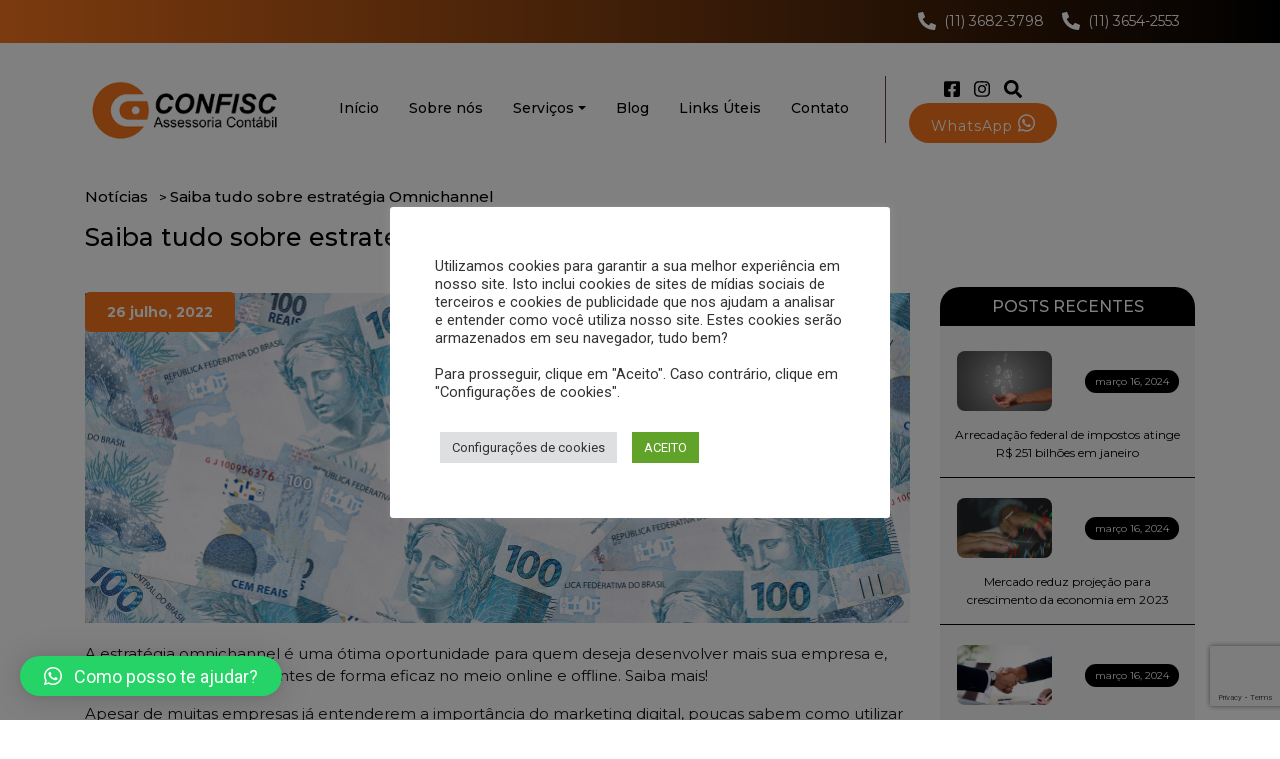

--- FILE ---
content_type: text/html; charset=UTF-8
request_url: https://confisc.com.br/news/saiba-tudo-sobre-estrategia-omnichannel/
body_size: 10364
content:
<!doctype html><html lang="pt-BR"><head><meta charset="UTF-8"><meta name="viewport" content="width=device-width, initial-scale=1"><link rel="profile" href="https://gmpg.org/xfn/11"><meta name='robots' content='index, follow, max-image-preview:large, max-snippet:-1, max-video-preview:-1' /><link media="all" href="https://confisc.com.br/wp-content/cache/autoptimize/css/autoptimize_ba1d1103d97a012c1b4a57e33deb6219.css" rel="stylesheet"><title>Saiba tudo sobre estratégia Omnichannel - Confisc Assessoria Contábil</title><link rel="canonical" href="https://confisc.com.br/news/saiba-tudo-sobre-estrategia-omnichannel/" /><meta property="og:locale" content="pt_BR" /><meta property="og:type" content="article" /><meta property="og:title" content="Saiba tudo sobre estratégia Omnichannel - Confisc Assessoria Contábil" /><meta property="og:description" content="A estratégia omnichannel é uma ótima oportunidade para quem deseja desenvolver mais sua empresa e, assim, atrair e fidelizar clientes de forma eficaz." /><meta property="og:url" content="https://confisc.com.br/news/saiba-tudo-sobre-estrategia-omnichannel/" /><meta property="og:site_name" content="Confisc Assessoria Contábil" /><meta property="article:published_time" content="2022-07-26T11:07:44+00:00" /><meta property="article:modified_time" content="2022-08-03T05:49:24+00:00" /><meta property="og:image" content="https://confisc.com.br/wp-content/uploads/news/825-×-330-5.png" /><meta property="og:image:width" content="825" /><meta property="og:image:height" content="330" /><meta property="og:image:type" content="image/png" /><meta name="twitter:card" content="summary_large_image" /><meta name="twitter:label1" content="Est. tempo de leitura" /><meta name="twitter:data1" content="3 minutos" /> <script type="application/ld+json" class="yoast-schema-graph">{"@context":"https://schema.org","@graph":[{"@type":"WebPage","@id":"https://confisc.com.br/news/saiba-tudo-sobre-estrategia-omnichannel/","url":"https://confisc.com.br/news/saiba-tudo-sobre-estrategia-omnichannel/","name":"Saiba tudo sobre estratégia Omnichannel - Confisc Assessoria Contábil","isPartOf":{"@id":"https://confisc.com.br/#website"},"primaryImageOfPage":{"@id":"https://confisc.com.br/news/saiba-tudo-sobre-estrategia-omnichannel/#primaryimage"},"image":{"@id":"https://confisc.com.br/news/saiba-tudo-sobre-estrategia-omnichannel/#primaryimage"},"thumbnailUrl":"https://confisc.com.br/wp-content/uploads/news/825-×-330-5.png","datePublished":"2022-07-26T11:07:44+00:00","dateModified":"2022-08-03T05:49:24+00:00","author":{"@id":""},"inLanguage":"pt-BR","potentialAction":[{"@type":"ReadAction","target":["https://confisc.com.br/news/saiba-tudo-sobre-estrategia-omnichannel/"]}]},{"@type":"ImageObject","inLanguage":"pt-BR","@id":"https://confisc.com.br/news/saiba-tudo-sobre-estrategia-omnichannel/#primaryimage","url":"https://confisc.com.br/wp-content/uploads/news/825-×-330-5.png","contentUrl":"https://confisc.com.br/wp-content/uploads/news/825-×-330-5.png","width":825,"height":330},{"@type":"WebSite","@id":"https://confisc.com.br/#website","url":"https://confisc.com.br/","name":"Confisc Assessoria Contábil","description":"Escritório de Contabilidade em Osasco, SP.","potentialAction":[{"@type":"SearchAction","target":{"@type":"EntryPoint","urlTemplate":"https://confisc.com.br/?s={search_term_string}"},"query-input":"required name=search_term_string"}],"inLanguage":"pt-BR"}]}</script> <link rel="alternate" type="application/rss+xml" title="Feed para Confisc Assessoria Contábil  &raquo;" href="https://confisc.com.br/feed/" /><link rel="alternate" type="application/rss+xml" title="Feed de comentários para Confisc Assessoria Contábil  &raquo;" href="https://confisc.com.br/comments/feed/" /><link rel="alternate" type="application/rss+xml" title="Feed de comentários para Confisc Assessoria Contábil  &raquo; Saiba tudo sobre estratégia Omnichannel" href="https://confisc.com.br/news/saiba-tudo-sobre-estrategia-omnichannel/feed/" /> <script src="https://confisc.com.br/wp-includes/js/jquery/jquery.min.js?ver=3.7.1" id="jquery-core-js"></script> <script src="https://confisc.com.br/wp-includes/js/jquery/jquery-migrate.min.js?ver=3.4.1" id="jquery-migrate-js"></script> <script src="https://confisc.com.br/wp-content/plugins/calculos-financeiros/jQuery-Mask-Plugin-master/dist/jquery.mask.min.js?ver=6.5.7" id="jquery_mask_plugin-js"></script> <script src="https://confisc.com.br/wp-content/plugins/calculos-financeiros/calculos-financeiros.js?ver=02" id="calculos_financeiros_js-js"></script> <script id="cookie-law-info-js-extra">var Cli_Data = {"nn_cookie_ids":["at-rand","__atuvc","__atuvs","CookieLawInfoConsent","cookielawinfo-checkbox-advertisement","loc","_ga_FCFZEV8MKH","_ga","_gid","_gat_gtag_UA_233720376_25","uvc"],"cookielist":[],"non_necessary_cookies":{"necessary":["CookieLawInfoConsent"],"functional":["__atuvc","__atuvs"],"analytics":["at-rand","_ga_FCFZEV8MKH","_ga","_gid","_gat_gtag_UA_233720376_25","uvc"],"advertisement":["loc"]},"ccpaEnabled":"","ccpaRegionBased":"","ccpaBarEnabled":"","strictlyEnabled":["necessary","obligatoire"],"ccpaType":"gdpr","js_blocking":"1","custom_integration":"","triggerDomRefresh":"","secure_cookies":""};
var cli_cookiebar_settings = {"animate_speed_hide":"500","animate_speed_show":"500","background":"#FFF","border":"#b1a6a6c2","border_on":"","button_1_button_colour":"#61a229","button_1_button_hover":"#4e8221","button_1_link_colour":"#fff","button_1_as_button":"1","button_1_new_win":"","button_2_button_colour":"#333","button_2_button_hover":"#292929","button_2_link_colour":"#444","button_2_as_button":"","button_2_hidebar":"","button_3_button_colour":"#dedfe0","button_3_button_hover":"#b2b2b3","button_3_link_colour":"#333333","button_3_as_button":"1","button_3_new_win":"","button_4_button_colour":"#dedfe0","button_4_button_hover":"#b2b2b3","button_4_link_colour":"#333333","button_4_as_button":"1","button_7_button_colour":"#61a229","button_7_button_hover":"#4e8221","button_7_link_colour":"#fff","button_7_as_button":"1","button_7_new_win":"","font_family":"inherit","header_fix":"","notify_animate_hide":"1","notify_animate_show":"","notify_div_id":"#cookie-law-info-bar","notify_position_horizontal":"right","notify_position_vertical":"bottom","scroll_close":"","scroll_close_reload":"","accept_close_reload":"","reject_close_reload":"","showagain_tab":"1","showagain_background":"#fff","showagain_border":"#000","showagain_div_id":"#cookie-law-info-again","showagain_x_position":"100px","text":"#333333","show_once_yn":"","show_once":"10000","logging_on":"","as_popup":"","popup_overlay":"1","bar_heading_text":"","cookie_bar_as":"popup","popup_showagain_position":"bottom-right","widget_position":"left"};
var log_object = {"ajax_url":"https:\/\/confisc.com.br\/wp-admin\/admin-ajax.php"};</script> <script src="https://confisc.com.br/wp-content/plugins/cookie-law-info/legacy/public/js/cookie-law-info-public.js?ver=3.2.4" id="cookie-law-info-js"></script> <link rel="https://api.w.org/" href="https://confisc.com.br/wp-json/" /><link rel="alternate" type="application/json" href="https://confisc.com.br/wp-json/wp/v2/posts/1185" /><link rel="EditURI" type="application/rsd+xml" title="RSD" href="https://confisc.com.br/xmlrpc.php?rsd" /><link rel='shortlink' href='https://confisc.com.br/?p=1185' /><link rel="alternate" type="application/json+oembed" href="https://confisc.com.br/wp-json/oembed/1.0/embed?url=https%3A%2F%2Fconfisc.com.br%2Fnews%2Fsaiba-tudo-sobre-estrategia-omnichannel%2F" /><link rel="alternate" type="text/xml+oembed" href="https://confisc.com.br/wp-json/oembed/1.0/embed?url=https%3A%2F%2Fconfisc.com.br%2Fnews%2Fsaiba-tudo-sobre-estrategia-omnichannel%2F&#038;format=xml" /><link rel="pingback" href="https://confisc.com.br/xmlrpc.php"><link rel="icon" href="https://confisc.com.br/wp-content/uploads/2022/07/Favicon.png" sizes="32x32" /><link rel="icon" href="https://confisc.com.br/wp-content/uploads/2022/07/Favicon.png" sizes="192x192" /><link rel="apple-touch-icon" href="https://confisc.com.br/wp-content/uploads/2022/07/Favicon.png" /><meta name="msapplication-TileImage" content="https://confisc.com.br/wp-content/uploads/2022/07/Favicon.png" /><link rel="stylesheet" href="https://use.fontawesome.com/releases/v5.8.2/css/all.css">  <script async src="https://www.googletagmanager.com/gtag/js?id=G-FCFZEV8MKH"></script> <script>window.dataLayer = window.dataLayer || [];
  function gtag(){dataLayer.push(arguments);}
  gtag('js', new Date());

  gtag('config', 'G-FCFZEV8MKH');</script>  
  <script src="https://confisc.com.br/wp-content/themes/contabil10-tema12/assets/js/jquery-3.3.1.min.js"></script> </head><body class="post-template-default single single-post postid-1185 single-format-standard no-sidebar"><header id="top" data-aos="fade-down"><div class="faixa" style=" background-image: linear-gradient(to right, #772f2c, #772f2c);"><div class="container"><div class="row"><div class="col-12"> <a href="tel:+551136823798" target="_blank"><i class="fas fa-phone-alt" aria-hidden="true"></i> (11) 3682-3798</a> <a href="tel:+551136542553" target="_blank"><i class="fas fa-phone-alt" aria-hidden="true"></i> (11) 3654-2553</a></div></div></div></div><div class="container"><div class="row align-items-center"><div class="col-12 d-flex flex-t"><div class="logo"> <a href="https://confisc.com.br"> <img src="https://confisc.com.br/wp-content/uploads/2022/07/Logo_250x130_-_02.png" alt="Confisc Assessoria Contábil - Escritório de Contabilidade em Osasco, SP." title="Confisc Assessoria Contábil - Escritório de Contabilidade em Osasco, SP."> </a></div><div class="d-flex align-items-center"> <a href="#" id="search_btn2" style="margin-right: 20px;"> <i class="fa fa-search" aria-hidden="true"></i> </a> <button onclick="openNave2()" id="menu_btn" class="d-xl-none"> <i class="fa fa-bars" aria-hidden="true"></i> </button></div><nav class="navbar   navbar-expand-md"><div class="collapse navbar-collapse" id="navbarNavDropdown"><div id="bs4navbar" class="collapse navbar-collapse"><ul id="menu-navbar" class="navbar-nav mr-auto"><li id="menu-item-16" class="menu-item menu-item-type-custom menu-item-object-custom menu-item-home menu-item-16 nav-item"><a href="https://confisc.com.br/" class="nav-link">Início</a></li><li id="menu-item-19" class="menu-item menu-item-type-post_type menu-item-object-page menu-item-19 nav-item"><a href="https://confisc.com.br/sobre-nos/" class="nav-link">Sobre nós</a></li><li id="menu-item-639" class="menu-item menu-item-type-custom menu-item-object-custom menu-item-has-children menu-item-639 nav-item dropdown"><a href="#" class="nav-link dropdown-toggle" data-toggle="dropdown">Serviços</a><ul class="dropdown-menu"><li id="menu-item-891" class="menu-item menu-item-type-post_type menu-item-object-servicos menu-item-891 nav-item"><a href="https://confisc.com.br/servicos/area-contabil/" class="nav-link">Área Contábil</a><li id="menu-item-890" class="menu-item menu-item-type-post_type menu-item-object-servicos menu-item-890 nav-item"><a href="https://confisc.com.br/servicos/area-fiscal/" class="nav-link">Área Fiscal</a><li id="menu-item-893" class="menu-item menu-item-type-post_type menu-item-object-servicos menu-item-893 nav-item"><a href="https://confisc.com.br/servicos/area-tributaria/" class="nav-link">Área Tributária</a><li id="menu-item-888" class="menu-item menu-item-type-post_type menu-item-object-servicos menu-item-888 nav-item"><a href="https://confisc.com.br/servicos/folha-de-pagamento/" class="nav-link">Folha de Pagamento</a><li id="menu-item-892" class="menu-item menu-item-type-post_type menu-item-object-servicos menu-item-892 nav-item"><a href="https://confisc.com.br/servicos/paralegal-societario-paralegal/" class="nav-link">Paralegal Societário/Paralegal</a></ul></li><li id="menu-item-620" class="menu-item menu-item-type-taxonomy menu-item-object-category current-post-ancestor current-menu-parent current-post-parent menu-item-620 nav-item"><a href="https://confisc.com.br/news/" class="nav-link">Blog</a></li><li id="menu-item-18" class="menu-item menu-item-type-post_type menu-item-object-page menu-item-18 nav-item"><a href="https://confisc.com.br/links-uteis/" class="nav-link">Links Úteis</a></li><li id="menu-item-17" class="menu-item menu-item-type-post_type menu-item-object-page menu-item-17 nav-item"><a href="https://confisc.com.br/contato/" class="nav-link">Contato</a></li></ul></div></div></nav><div id="top_sociais" class="d-none d-flex"><div class="esq_d"></div><div class="dir_d"><ul><li> <a href="https://www.facebook.com/Confisc" class="redes_top"> <i class="fab fa-facebook-square" aria-hidden="true"></i> </a></li><li> <a href="https://www.instagram.com/confisc_/" class="redes_top"> <i class="fab fa-instagram" aria-hidden="true"></i> </a></li><li> <a href="#" id="search_btn"> <i class="fa fa-search" aria-hidden="true"></i> </a></li></ul> <a href="https://api.whatsapp.com/send?phone=5511953432000" target="_blank" class="zapy">WhatsApp <i class="fab fa-whatsapp" aria-hidden="true"></i> </a></div></div></div></div></div></header><div id="search_form"><form action="https://confisc.com.br"> <input type="search" value="" name="s" placeholder="O que você deseja pesquisar?"> <button> <i class="fa fa-search" aria-hidden="true"></i> </button></form></div><div id="mySidenav2" class="sidenav m2"> <a href="javascript:void(0)" class="closebtn hamb" onclick="closeNave2()">&times;</a><nav class="navbar navbar-expand-md"><div class="collapse navbar-collapse" id="navbarNavDropdown"><div id="bs4navbar" class="collapse navbar-collapse"><ul id="menu-navbar-1" class="navbar-nav mr-auto"><li class="menu-item menu-item-type-custom menu-item-object-custom menu-item-home menu-item-16 nav-item"><a href="https://confisc.com.br/" class="nav-link">Início</a></li><li class="menu-item menu-item-type-post_type menu-item-object-page menu-item-19 nav-item"><a href="https://confisc.com.br/sobre-nos/" class="nav-link">Sobre nós</a></li><li class="menu-item menu-item-type-custom menu-item-object-custom menu-item-has-children menu-item-639 nav-item dropdown"><a href="#" class="nav-link dropdown-toggle" data-toggle="dropdown">Serviços</a><ul class="dropdown-menu"><li class="menu-item menu-item-type-post_type menu-item-object-servicos menu-item-891 nav-item"><a href="https://confisc.com.br/servicos/area-contabil/" class="nav-link">Área Contábil</a><li class="menu-item menu-item-type-post_type menu-item-object-servicos menu-item-890 nav-item"><a href="https://confisc.com.br/servicos/area-fiscal/" class="nav-link">Área Fiscal</a><li class="menu-item menu-item-type-post_type menu-item-object-servicos menu-item-893 nav-item"><a href="https://confisc.com.br/servicos/area-tributaria/" class="nav-link">Área Tributária</a><li class="menu-item menu-item-type-post_type menu-item-object-servicos menu-item-888 nav-item"><a href="https://confisc.com.br/servicos/folha-de-pagamento/" class="nav-link">Folha de Pagamento</a><li class="menu-item menu-item-type-post_type menu-item-object-servicos menu-item-892 nav-item"><a href="https://confisc.com.br/servicos/paralegal-societario-paralegal/" class="nav-link">Paralegal Societário/Paralegal</a></ul></li><li class="menu-item menu-item-type-taxonomy menu-item-object-category current-post-ancestor current-menu-parent current-post-parent menu-item-620 nav-item"><a href="https://confisc.com.br/news/" class="nav-link">Blog</a></li><li class="menu-item menu-item-type-post_type menu-item-object-page menu-item-18 nav-item"><a href="https://confisc.com.br/links-uteis/" class="nav-link">Links Úteis</a></li><li class="menu-item menu-item-type-post_type menu-item-object-page menu-item-17 nav-item"><a href="https://confisc.com.br/contato/" class="nav-link">Contato</a></li></ul></div></div></nav><div class="links"> <a href="tel:+551136823798"><i class="fas fa-phone-alt" aria-hidden="true"></i> (11) 3682-3798</a> <a href="tel:+551136542553"><i class="fas fa-phone-alt" aria-hidden="true"></i> (11) 3654-2553</a></div><div class="social"><ul><li> <a href="https://www.facebook.com/Confisc"> <i class="fab fa-facebook-square" aria-hidden="true"></i> </a></li><li> <a href="https://www.instagram.com/confisc_/"> <i class="fab fa-instagram" aria-hidden="true"></i> </a></li></ul></div><div class="links"> <a href="https://api.whatsapp.com/send?phone=5511953432000" target="_blank" class="btn_default zapy">WhatsApp <i class="fab fa-whatsapp" aria-hidden="true"></i> </a></div></div>  <script type="text/javascript">var Tawk_API=Tawk_API||{}, Tawk_LoadStart=new Date();
(function(){
var s1=document.createElement("script"),s0=document.getElementsByTagName("script")[0];
s1.async=true;
s1.src='https://embed.tawk.to/62c440e87b967b1179981e0e/1g779r4er';
s1.charset='UTF-8';
s1.setAttribute('crossorigin','*');
s0.parentNode.insertBefore(s1,s0);
})();</script> <div class="interna animated fadeIn"><div class="breadcrumbss"><div class="container"><div class="row"><div class="col-12 d-flex align-items-center"><ol class="breadcrumb_trail breadcrumbs"><li class="home"> <a title="Notícias" href="https://confisc.com.br/news" class="home"> Notícias </a></li><li class="post post-page current-item"> <span class="post post-page current-item">Saiba tudo sobre estratégia Omnichannel</span></li></ol></div></div></div></div><article><div class="container"><div class="row"><div class="col-12 col-lg-9"><div class="conteudo"><h1>Saiba tudo sobre estratégia Omnichannel</h1><div class="data"><div class="dia">26 julho, 2022</div></div> <img width="825" height="330" src="https://confisc.com.br/wp-content/uploads/news/825-×-330-5.png" class="attachment-singlepost size-singlepost wp-post-image" alt="" decoding="async" fetchpriority="high" /><p><span style="font-weight: 400">A estratégia omnichannel é uma ótima oportunidade para quem deseja desenvolver mais sua empresa e, assim, atrair e fidelizar clientes de forma eficaz no meio online e offline. Saiba mais!</span></p><p><span style="font-weight: 400">Apesar de muitas empresas já entenderem a importância do marketing digital, poucas sabem como utilizar a estratégia omnichannel para proporcionar experiências mais satisfatórias ao público. </span></p><p><span style="font-weight: 400">Se você quer ficar por dentro de tudo o que precisa saber para integrar os seus canais de atendimento, melhorar o relacionamento com os consumidores e ter mais sucesso com a estratégia omnichannel, prossiga na leitura deste artigo conosco.</span></p><p><span style="font-weight: 400">Ao longo deste conteúdo, vamos ver:</span></p><ul><li style="font-weight: 400"><span style="font-weight: 400">O que é a estratégia omnichannel;</span></li><li style="font-weight: 400"><span style="font-weight: 400">Por que vale a pena integrar os canais de atendimento;</span></li><li style="font-weight: 400"><span style="font-weight: 400">Como utilizar a estratégia omnichannel em sua empresa.</span></li></ul><p><span style="font-weight: 400">Confira!</span></p><h2><span style="font-weight: 400">O que é a estratégia omnichannel?</span></h2><p><span style="font-weight: 400">O conceito de omnichannel se refere à tendência do mercado que visa integrar todos os canais utilizados por um negócio, a fim de fortalecer a identidade da marca e gerar melhores experiências no meio online e offline. </span></p><p><span style="font-weight: 400">Por meio dessa estratégia, a sua empresa pode manter a padronização ao conversar com os consumidores independente se o atendimento e a venda estão sendo realizados em lojas físicas ou virtuais.</span></p><h2><span style="font-weight: 400">Por que vale a pena integrar os canais de atendimento?</span></h2><p><span style="font-weight: 400">Ao estreitar os canais de comunicação e vendas de uma empresa, aproximando a relação entre online e offline, a estratégia omnichannel promove diversos benefícios ao público e ao negócio, como:</span></p><ul><li style="font-weight: 400"><span style="font-weight: 400">melhorias na imagem da marca;</span></li><li style="font-weight: 400"><span style="font-weight: 400">mais credibilidade aos serviços ou produtos oferecidos;</span></li><li style="font-weight: 400"><span style="font-weight: 400">captação e fidelização de potenciais clientes;</span></li><li style="font-weight: 400"><span style="font-weight: 400">aumento de oportunidades de vendas;</span></li><li style="font-weight: 400"><span style="font-weight: 400">otimização de processos;</span></li><li style="font-weight: 400"><span style="font-weight: 400">geração de competitividade no mercado.</span></li></ul><h2><span style="font-weight: 400">Como utilizar a estratégia omnichannel na sua empresa?</span></h2><p><span style="font-weight: 400">Como é possível perceber, a estratégia omnichannel é extremamente válida para quem deseja destacar seus diferenciais, se aproximar da audiência, personalizar seus canais de contato e, ainda, melhorar os resultados de futuras ações.</span></p><p><span style="font-weight: 400">Para ter mais sucesso com a integração dos canais e, assim, garantir mais vantagens para o seu negócio a longo prazo, é preciso atentar para alguns passos fundamentais, entre eles:</span></p><ul><li style="font-weight: 400"><span style="font-weight: 400">conhecer as necessidades e preferências dos seus clientes;</span></li><li style="font-weight: 400"><span style="font-weight: 400">definir uma persona;</span></li><li style="font-weight: 400"><span style="font-weight: 400">fortalecer a identidade de comunicação da marca;</span></li><li style="font-weight: 400"><span style="font-weight: 400">alinhar o meio online e offline;</span></li><li style="font-weight: 400"><span style="font-weight: 400">testar as implementações com o público;</span></li><li style="font-weight: 400"><span style="font-weight: 400">definir indicadores de desempenho para acompanhar o processo;</span></li><li style="font-weight: 400"><span style="font-weight: 400">investir em conteúdos relevantes.</span></li></ul><p><span style="font-weight: 400">Além de favorecer a lucratividade da empresa, investir na estratégia omnichannel também pode ajudar no aumento da visibilidade dos seus produtos ou serviços e na construção de autoridade da marca no segmento em que atua. </span></p><p><span style="font-weight: 400">Esperamos que você tenha se inspirado com esse conteúdo, e que dê os seus primeiros passos no processo de adotar a estratégia omnichannel em seu negócio.</span></p><p><span style="font-weight: 400">Continue de olho em nosso blog para saber mais sobre empreendedorismo, vendas, tecnologia e marketing.</span></p></div></div><div class="col-12 col-lg-3"><aside><div class="blog-list-right"><div class="blog-list-left-heading"><h3>Posts Recentes</h3></div><ul><li><div class="latest-posts-img d-flex justify-content-around align-items-center"> <a href="https://confisc.com.br/news/arrecadacao-federal-de-impostos-atinge-r-251-bilhoes-em-janeiro/"> <img width="90" height="60" src="https://confisc.com.br/wp-content/uploads/news/e2b668dc-fc35-4cd3-92ff-ebe3a9c34e6f.png" class="attachment-lastpost size-lastpost wp-post-image" alt="" decoding="async" loading="lazy" /> </a> <span>março 16, 2024</span></div><div class="latest-posts-text pl-0"> <a href="https://confisc.com.br/news/arrecadacao-federal-de-impostos-atinge-r-251-bilhoes-em-janeiro/"> Arrecadação federal de impostos atinge R$ 251 bilhões em janeiro </a></div></li><li><div class="latest-posts-img d-flex justify-content-around align-items-center"> <a href="https://confisc.com.br/news/mercado-reduz-projecao-para-crescimento-da-economia-em-2023/"> <img width="95" height="38" src="https://confisc.com.br/wp-content/uploads/news/825x330-1.png" class="attachment-lastpost size-lastpost wp-post-image" alt="" decoding="async" loading="lazy" /> </a> <span>março 16, 2024</span></div><div class="latest-posts-text pl-0"> <a href="https://confisc.com.br/news/mercado-reduz-projecao-para-crescimento-da-economia-em-2023/"> Mercado reduz projeção para crescimento da economia em 2023 </a></div></li><li><div class="latest-posts-img d-flex justify-content-around align-items-center"> <a href="https://confisc.com.br/news/setor-de-franquias-cresce-143-com-faturamento-de-r-2114-bi-em-2022/"> <img width="95" height="38" src="https://confisc.com.br/wp-content/uploads/news/825x330-43.png" class="attachment-lastpost size-lastpost wp-post-image" alt="" decoding="async" loading="lazy" /> </a> <span>março 16, 2024</span></div><div class="latest-posts-text pl-0"> <a href="https://confisc.com.br/news/setor-de-franquias-cresce-143-com-faturamento-de-r-2114-bi-em-2022/"> Setor de franquias cresce 14,3% com faturamento de R$ 211,4 bi em 2022 </a></div></li></ul></div><div class="navegacao"><h3>Categorias</h3><ul><li class="cat-item cat-item-1"><a href="https://confisc.com.br/news/">Notícias</a></li></ul></div><div class="newsletter_lateral"><h3>Receba mais artigos por e-mails</h3><p>Assine nossa newsletter</p><div class="wpcf7 no-js" id="wpcf7-f565-o1" lang="pt-BR" dir="ltr"><div class="screen-reader-response"><p role="status" aria-live="polite" aria-atomic="true"></p><ul></ul></div><form action="/news/saiba-tudo-sobre-estrategia-omnichannel/#wpcf7-f565-o1" method="post" class="wpcf7-form init" aria-label="Formulários de contato" novalidate="novalidate" data-status="init"><div style="display: none;"> <input type="hidden" name="_wpcf7" value="565" /> <input type="hidden" name="_wpcf7_version" value="5.9.6" /> <input type="hidden" name="_wpcf7_locale" value="pt_BR" /> <input type="hidden" name="_wpcf7_unit_tag" value="wpcf7-f565-o1" /> <input type="hidden" name="_wpcf7_container_post" value="0" /> <input type="hidden" name="_wpcf7_posted_data_hash" value="" /> <input type="hidden" name="_wpcf7cf_hidden_group_fields" value="[]" /> <input type="hidden" name="_wpcf7cf_hidden_groups" value="[]" /> <input type="hidden" name="_wpcf7cf_visible_groups" value="[]" /> <input type="hidden" name="_wpcf7cf_repeaters" value="[]" /> <input type="hidden" name="_wpcf7cf_steps" value="{}" /> <input type="hidden" name="_wpcf7cf_options" value="{&quot;form_id&quot;:565,&quot;conditions&quot;:[],&quot;settings&quot;:{&quot;animation&quot;:&quot;yes&quot;,&quot;animation_intime&quot;:200,&quot;animation_outtime&quot;:200,&quot;conditions_ui&quot;:&quot;normal&quot;,&quot;notice_dismissed&quot;:false}}" /> <input type="hidden" name="_wpcf7_recaptcha_response" value="" /></div><div><p><span class="wpcf7-form-control-wrap" data-name="nome"><input size="40" maxlength="80" class="wpcf7-form-control wpcf7-text wpcf7-validates-as-required" aria-required="true" aria-invalid="false" placeholder="Nome" value="" type="text" name="nome" /></span><br /> <span class="wpcf7-form-control-wrap" data-name="email"><input size="40" maxlength="80" class="wpcf7-form-control wpcf7-email wpcf7-validates-as-required wpcf7-text wpcf7-validates-as-email" aria-required="true" aria-invalid="false" placeholder="E-mail" value="" type="email" name="email" /></span><br /> <input class="wpcf7-form-control wpcf7-submit has-spinner btn_default" type="submit" value="Enviar" /></p></div><div class="wpcf7-response-output" aria-hidden="true"></div></form></div></div><div class="navegacao text-center"><h3>Compartilhe</h3><div style="padding: 10px;">  <script type="text/javascript" src="//s7.addthis.com/js/300/addthis_widget.js#pubid=ra-5ad8f04c7668eeee"></script> <div class="addthis_inline_share_toolbox"></div></div></div></aside></div></div></div></article></div><footer class="background_footer"><div class="container"><div class="row"><div class="col-lg-12 col-12"><div class="linha d-flex"><div class="footer_rodape col-md-4 col-sm-4 "> <span>Informações + Redes Sociais</span><div class="footer_infor"><p><a href="tel:+551136823798"><i class="fas fa-phone-alt" aria-hidden="true"></i> (11) 3682-3798</a></p></div><div class="footer_infor"><p><a href="tel:+551136542553"><i class="fas fa-phone-alt" aria-hidden="true"></i> (11) 3654-2553</a></p></div><div class="footer_infor"><p><a href="https://api.whatsapp.com/send?phone=5511953432000"><i class="fab fa-whatsapp" aria-hidden="true"></i> (11) 9.5343-2000 </a></p></div><div class="footer_infor"><p><a href="mailto:contato@confisc.com.br"><i class="fas fa-envelope" aria-hidden="true"></i> contato@confisc.com.br</a></p></div><div class="footer_infor"><p><a href="https://g.page/confisc?share"><i class="fas fa-map-marker-alt" aria-hidden="true"></i> Rua Nico Branco, 154 – Vila Campesina – Osasco – SP . CEP: 06023-05</a></p></div><ul class="footer_redes"><li> <a href="https://www.facebook.com/Confisc" target="_blank"> <i class="fab fa-facebook-square" aria-hidden="true"></i> </a></li><li> <a href="https://www.instagram.com/confisc_/" target="_blank"> <i class="fab fa-instagram" aria-hidden="true"></i> </a></li></ul></div><div class="footer_rodape col-md-4 col-sm-4"> <span>Serviços</span><div class="footer_links"><div class="footer_links_unique"> <a href="https://confisc.com.br/servicos/area-contabil/">Área Contábil</a></div><div class="footer_links_unique"> <a href="https://confisc.com.br/servicos/area-fiscal/">Área Fiscal</a></div><div class="footer_links_unique"> <a href="https://confisc.com.br/servicos/area-tributaria/">Área Tributária</a></div><div class="footer_links_unique"> <a href="https://confisc.com.br/servicos/folha-de-pagamento/">Folha de Pagamento</a></div><div class="footer_links_unique"> <a href="https://confisc.com.br/servicos/paralegal-societario-paralegal/">Paralegal Societário/Paralegal</a></div></div></div><div class="footer_rodape col-md-4 col-sm-4"> <span>Últimas Notícias</span><div class="footer_blog"> <a href="https://confisc.com.br/news/arrecadacao-federal-de-impostos-atinge-r-251-bilhoes-em-janeiro/">Arrecadação federal de impostos atinge R$ 251 bilhões em janeiro</a></div><div class="footer_blog"> <a href="https://confisc.com.br/news/mercado-reduz-projecao-para-crescimento-da-economia-em-2023/">Mercado reduz projeção para crescimento da economia em 2023</a></div><div class="footer_blog"> <a href="https://confisc.com.br/news/setor-de-franquias-cresce-143-com-faturamento-de-r-2114-bi-em-2022/">Setor de franquias cresce 14,3% com faturamento de R$ 211,4 bi em 2022</a></div></div></div><div class="final row text-center"><div class="col-md-12"><p class="copy">© 2026 Confisc Assessoria Contábil | Todos os Direitos Reservados. - <a class="copy" href="https://confisc.com.br/politica-de-privacidade" target="_self">Política de Privacidade</a></p></div><div class="col-md-12"><a style="font-size: 13px!important;" class="copy" href="https://contaplena.com.br">By Conta Plena</a></div></div></div></div></div></footer>  <script src="https://confisc.com.br/wp-content/themes/contabil10-tema12/assets/js/touchTouch.jquery.js"></script> <script src="https://confisc.com.br/wp-content/themes/contabil10-tema12/assets/js/bootstrap.min.js"></script> <script src="https://confisc.com.br/wp-content/themes/contabil10-tema12/assets/js/owl.carousel.min.js"></script> <script src="https://confisc.com.br/wp-content/themes/contabil10-tema12/assets/js/jquery.maskedinput.js"></script> <script src="https://confisc.com.br/wp-content/themes/contabil10-tema12/assets/js/jquery-modal-video.js"></script> <script src="https://confisc.com.br/wp-content/themes/contabil10-tema12/assets/js/fontawe.min.js"></script> <script src="https://confisc.com.br/wp-content/themes/contabil10-tema12/assets/js/waypoints.js"></script> <script src="https://confisc.com.br/wp-content/themes/contabil10-tema12/assets/js/counterup.js"></script> <script src="https://confisc.com.br/wp-content/themes/contabil10-tema12/assets/js/aos.js"></script> <script src="https://confisc.com.br/wp-content/themes/contabil10-tema12/assets/js/main.js"></script> <div id="cookie-law-info-bar" data-nosnippet="true"><span><div class="cli-bar-container cli-style-v2"><br /><div class="cli-bar-message">Utilizamos cookies para garantir a sua melhor experiência em nosso site. Isto inclui cookies de sites de mídias sociais de terceiros e cookies de publicidade que nos ajudam a analisar e entender como você utiliza nosso site. Estes cookies serão armazenados em seu navegador, tudo bem?</div><br /><div class="cli-bar-message"> Para prosseguir, clique em "Aceito". Caso contrário, clique em "Configurações de cookies".</div><br /><div class="cli-bar-btn_container"><a role='button' class="medium cli-plugin-button cli-plugin-main-button cli_settings_button" style="margin:0px 10px 0px 5px">Configurações de cookies</a><a role='button' data-cli_action="accept" id="cookie_action_close_header" class="medium cli-plugin-button cli-plugin-main-button cookie_action_close_header cli_action_button wt-cli-accept-btn" style="display:inline-block">ACEITO</a></div><br /></div></span></div><div id="cookie-law-info-again" style="display:none" data-nosnippet="true"><span id="cookie_hdr_showagain">Gerenciar Cookies</span></div><div class="cli-modal" data-nosnippet="true" id="cliSettingsPopup" tabindex="-1" role="dialog" aria-labelledby="cliSettingsPopup" aria-hidden="true"><div class="cli-modal-dialog" role="document"><div class="cli-modal-content cli-bar-popup"> <button type="button" class="cli-modal-close" id="cliModalClose"> <svg class="" viewBox="0 0 24 24"><path d="M19 6.41l-1.41-1.41-5.59 5.59-5.59-5.59-1.41 1.41 5.59 5.59-5.59 5.59 1.41 1.41 5.59-5.59 5.59 5.59 1.41-1.41-5.59-5.59z"></path><path d="M0 0h24v24h-24z" fill="none"></path></svg> <span class="wt-cli-sr-only">Fechar</span> </button><div class="cli-modal-body"><div class="cli-container-fluid cli-tab-container"><div class="cli-row"><div class="cli-col-12 cli-align-items-stretch cli-px-0"><div class="cli-privacy-overview"><div class="cli-privacy-content"><div class="cli-privacy-content-text"></div></div> <a class="cli-privacy-readmore" aria-label="Mostrar mais" role="button" data-readmore-text="Mostrar mais" data-readless-text="Mostrar menos"></a></div></div><div class="cli-col-12 cli-align-items-stretch cli-px-0 cli-tab-section-container"><div class="cli-tab-section"><div class="cli-tab-header"> <a role="button" tabindex="0" class="cli-nav-link cli-settings-mobile" data-target="necessary" data-toggle="cli-toggle-tab"> Necessários </a><div class="wt-cli-necessary-checkbox"> <input type="checkbox" class="cli-user-preference-checkbox"  id="wt-cli-checkbox-necessary" data-id="checkbox-necessary" checked="checked"  /> <label class="form-check-label" for="wt-cli-checkbox-necessary">Necessários</label></div> <span class="cli-necessary-caption">Sempre ativado</span></div><div class="cli-tab-content"><div class="cli-tab-pane cli-fade" data-id="necessary"><div class="wt-cli-cookie-description"> Os cookies necessários são absolutamente essenciais para o funcionamento adequado do site. Esses cookies garantem funcionalidades básicas e recursos de segurança do site, de forma anônima. Por isso, não podem ser desativados.</div></div></div></div><div class="cli-tab-section"><div class="cli-tab-header"> <a role="button" tabindex="0" class="cli-nav-link cli-settings-mobile" data-target="functional" data-toggle="cli-toggle-tab"> Funcionais </a><div class="cli-switch"> <input type="checkbox" id="wt-cli-checkbox-functional" class="cli-user-preference-checkbox"  data-id="checkbox-functional" checked='checked' /> <label for="wt-cli-checkbox-functional" class="cli-slider" data-cli-enable="Ativado" data-cli-disable="Desativado"><span class="wt-cli-sr-only">Funcionais</span></label></div></div><div class="cli-tab-content"><div class="cli-tab-pane cli-fade" data-id="functional"><div class="wt-cli-cookie-description"> Os cookies funcionais ajudam a realizar certas funcionalidades, como compartilhar o conteúdo do site em plataformas de mídia social, coletar feedbacks e outros recursos de terceiros.</div></div></div></div><div class="cli-tab-section"><div class="cli-tab-header"> <a role="button" tabindex="0" class="cli-nav-link cli-settings-mobile" data-target="analytics" data-toggle="cli-toggle-tab"> Analíticos </a><div class="cli-switch"> <input type="checkbox" id="wt-cli-checkbox-analytics" class="cli-user-preference-checkbox"  data-id="checkbox-analytics" checked='checked' /> <label for="wt-cli-checkbox-analytics" class="cli-slider" data-cli-enable="Ativado" data-cli-disable="Desativado"><span class="wt-cli-sr-only">Analíticos</span></label></div></div><div class="cli-tab-content"><div class="cli-tab-pane cli-fade" data-id="analytics"><div class="wt-cli-cookie-description"> Cookies analíticos são usados para entendermos como os visitantes interagem com nosso site. Esses cookies ajudam a fornecer informações sobre as métricas de número de visitantes, taxa de rejeição, origem de tráfego etc.</div></div></div></div><div class="cli-tab-section"><div class="cli-tab-header"> <a role="button" tabindex="0" class="cli-nav-link cli-settings-mobile" data-target="advertisement" data-toggle="cli-toggle-tab"> Publicidade </a><div class="cli-switch"> <input type="checkbox" id="wt-cli-checkbox-advertisement" class="cli-user-preference-checkbox"  data-id="checkbox-advertisement" checked='checked' /> <label for="wt-cli-checkbox-advertisement" class="cli-slider" data-cli-enable="Ativado" data-cli-disable="Desativado"><span class="wt-cli-sr-only">Publicidade</span></label></div></div><div class="cli-tab-content"><div class="cli-tab-pane cli-fade" data-id="advertisement"><div class="wt-cli-cookie-description"> Os cookies de publicidade ajudam a fornecer aos visitantes ofertas e campanhas relevantes para cada público. Esses cookies reconhecem os visitantes e coletam informações para fornecer anúncios personalizados.</div></div></div></div><div class="cli-tab-section"><div class="cli-tab-header"> <a role="button" tabindex="0" class="cli-nav-link cli-settings-mobile" data-target="others" data-toggle="cli-toggle-tab"> Outros </a><div class="cli-switch"> <input type="checkbox" id="wt-cli-checkbox-others" class="cli-user-preference-checkbox"  data-id="checkbox-others" checked='checked' /> <label for="wt-cli-checkbox-others" class="cli-slider" data-cli-enable="Ativado" data-cli-disable="Desativado"><span class="wt-cli-sr-only">Outros</span></label></div></div><div class="cli-tab-content"><div class="cli-tab-pane cli-fade" data-id="others"><div class="wt-cli-cookie-description"> Outros cookies são aqueles que não foram classificados em uma categoria, mas que desempenham variadas funções, que permitem melhorar a sua experiência enquanto visitante do nosso site.</div></div></div></div></div></div></div></div><div class="cli-modal-footer"><div class="wt-cli-element cli-container-fluid cli-tab-container"><div class="cli-row"><div class="cli-col-12 cli-align-items-stretch cli-px-0"><div class="cli-tab-footer wt-cli-privacy-overview-actions"> <a id="wt-cli-privacy-save-btn" role="button" tabindex="0" data-cli-action="accept" class="wt-cli-privacy-btn cli_setting_save_button wt-cli-privacy-accept-btn cli-btn">SALVAR E ACEITAR</a></div><div class="wt-cli-ckyes-footer-section"><div class="wt-cli-ckyes-brand-logo">Desenvolvido por <a href="https://www.cookieyes.com/"><img src="https://confisc.com.br/wp-content/plugins/cookie-law-info/legacy/public/images/logo-cookieyes.svg" alt="CookieYes Logo"></a></div></div></div></div></div></div></div></div></div><div class="cli-modal-backdrop cli-fade cli-settings-overlay"></div><div class="cli-modal-backdrop cli-fade cli-popupbar-overlay"></div>  <script type="text/javascript"></script>  <script type="text/javascript">var sbiajaxurl = "https://confisc.com.br/wp-admin/admin-ajax.php";</script> <div id="qlwapp" class="qlwapp qlwapp-free qlwapp-button qlwapp-bottom-left qlwapp-all qlwapp-rounded"><div class="qlwapp-container"> <a class="qlwapp-toggle" data-action="open" data-phone="5511953432000" data-message="Olá! Vim do site e gostaria de saber mais sobre os serviços da Confisc Assessoria Contábil." role="button" tabindex="0" target="_blank"> <i class="qlwapp-icon qlwapp-whatsapp-icon"></i> <i class="qlwapp-close" data-action="close">&times;</i> <span class="qlwapp-text">Como posso te ajudar?</span> </a></div></div> <script src="https://confisc.com.br/wp-content/plugins/contact-form-7/includes/swv/js/index.js?ver=5.9.6" id="swv-js"></script> <script id="contact-form-7-js-extra">var wpcf7 = {"api":{"root":"https:\/\/confisc.com.br\/wp-json\/","namespace":"contact-form-7\/v1"}};</script> <script src="https://confisc.com.br/wp-content/plugins/contact-form-7/includes/js/index.js?ver=5.9.6" id="contact-form-7-js"></script> <script src="https://confisc.com.br/wp-content/themes/contabil10-tema12/js/navigation.js?ver=1.0.0" id="contabil10-tema12-navigation-js"></script> <script src="https://confisc.com.br/wp-includes/js/comment-reply.min.js?ver=6.5.7" id="comment-reply-js" async data-wp-strategy="async"></script> <script src="https://confisc.com.br/wp-content/plugins/wp-whatsapp-chat/build/frontend/js/index.js?ver=e91de9a147a4b721ec5b" id="qlwapp-js"></script> <script id="wpcf7cf-scripts-js-extra">var wpcf7cf_global_settings = {"ajaxurl":"https:\/\/confisc.com.br\/wp-admin\/admin-ajax.php"};</script> <script src="https://confisc.com.br/wp-content/plugins/cf7-conditional-fields/js/scripts.js?ver=2.4.12" id="wpcf7cf-scripts-js"></script> <script src="https://www.google.com/recaptcha/api.js?render=6LdsD_4gAAAAACJ_fCV20J6P-L6h6YCeLVxWVewX&amp;ver=3.0" id="google-recaptcha-js"></script> <script src="https://confisc.com.br/wp-includes/js/dist/vendor/wp-polyfill-inert.min.js?ver=3.1.2" id="wp-polyfill-inert-js"></script> <script src="https://confisc.com.br/wp-includes/js/dist/vendor/regenerator-runtime.min.js?ver=0.14.0" id="regenerator-runtime-js"></script> <script src="https://confisc.com.br/wp-includes/js/dist/vendor/wp-polyfill.min.js?ver=3.15.0" id="wp-polyfill-js"></script> <script id="wpcf7-recaptcha-js-extra">var wpcf7_recaptcha = {"sitekey":"6LdsD_4gAAAAACJ_fCV20J6P-L6h6YCeLVxWVewX","actions":{"homepage":"homepage","contactform":"contactform"}};</script> <script src="https://confisc.com.br/wp-content/plugins/contact-form-7/modules/recaptcha/index.js?ver=5.9.6" id="wpcf7-recaptcha-js"></script> <div class="modal fade" id="fortesconecta" tabindex="-1" role="dialog" aria-labelledby="myLargeModalLabel"><div class="modal-dialog modal-lg" role="document"><div class="modal-content"><div class="modal-header"><h4 class="modal-title" id="gridSystemModalLabel">Área do cliente</h4> <button type="button" class="close" data-dismiss="modal" aria-label="Close"><span aria-hidden="true">&times;</span></button></div><div class="modal-body"><form action="https://conecta.fortestecnologia.com.br/login" method="post" target="_blank"><div class="form-group"> <label for="exampleInputEmail">E-mail</label> <input type="email" name="Email" class="form-control" id="exampleInputEmail" placeholder="E-mail" required="" aria-required="”true”"></div><div class="form-group"> <label for="exampleInputPassword">Senha</label> <input type="password" name="Senha" class="form-control" id="exampleInputPassword" placeholder="Digite sua senha" required="" aria-required="”true”"></div> <input type="submit" class="btn_default" value="Entrar"></form></div><div class="modal-footer"> <button type="button" class="btn_default" data-dismiss="modal" style="cursor: pointer;">FECHAR</button></div></div></div></div></body></html>

--- FILE ---
content_type: text/html; charset=utf-8
request_url: https://www.google.com/recaptcha/api2/anchor?ar=1&k=6LdsD_4gAAAAACJ_fCV20J6P-L6h6YCeLVxWVewX&co=aHR0cHM6Ly9jb25maXNjLmNvbS5icjo0NDM.&hl=en&v=PoyoqOPhxBO7pBk68S4YbpHZ&size=invisible&anchor-ms=20000&execute-ms=30000&cb=d5be7256wsw8
body_size: 48591
content:
<!DOCTYPE HTML><html dir="ltr" lang="en"><head><meta http-equiv="Content-Type" content="text/html; charset=UTF-8">
<meta http-equiv="X-UA-Compatible" content="IE=edge">
<title>reCAPTCHA</title>
<style type="text/css">
/* cyrillic-ext */
@font-face {
  font-family: 'Roboto';
  font-style: normal;
  font-weight: 400;
  font-stretch: 100%;
  src: url(//fonts.gstatic.com/s/roboto/v48/KFO7CnqEu92Fr1ME7kSn66aGLdTylUAMa3GUBHMdazTgWw.woff2) format('woff2');
  unicode-range: U+0460-052F, U+1C80-1C8A, U+20B4, U+2DE0-2DFF, U+A640-A69F, U+FE2E-FE2F;
}
/* cyrillic */
@font-face {
  font-family: 'Roboto';
  font-style: normal;
  font-weight: 400;
  font-stretch: 100%;
  src: url(//fonts.gstatic.com/s/roboto/v48/KFO7CnqEu92Fr1ME7kSn66aGLdTylUAMa3iUBHMdazTgWw.woff2) format('woff2');
  unicode-range: U+0301, U+0400-045F, U+0490-0491, U+04B0-04B1, U+2116;
}
/* greek-ext */
@font-face {
  font-family: 'Roboto';
  font-style: normal;
  font-weight: 400;
  font-stretch: 100%;
  src: url(//fonts.gstatic.com/s/roboto/v48/KFO7CnqEu92Fr1ME7kSn66aGLdTylUAMa3CUBHMdazTgWw.woff2) format('woff2');
  unicode-range: U+1F00-1FFF;
}
/* greek */
@font-face {
  font-family: 'Roboto';
  font-style: normal;
  font-weight: 400;
  font-stretch: 100%;
  src: url(//fonts.gstatic.com/s/roboto/v48/KFO7CnqEu92Fr1ME7kSn66aGLdTylUAMa3-UBHMdazTgWw.woff2) format('woff2');
  unicode-range: U+0370-0377, U+037A-037F, U+0384-038A, U+038C, U+038E-03A1, U+03A3-03FF;
}
/* math */
@font-face {
  font-family: 'Roboto';
  font-style: normal;
  font-weight: 400;
  font-stretch: 100%;
  src: url(//fonts.gstatic.com/s/roboto/v48/KFO7CnqEu92Fr1ME7kSn66aGLdTylUAMawCUBHMdazTgWw.woff2) format('woff2');
  unicode-range: U+0302-0303, U+0305, U+0307-0308, U+0310, U+0312, U+0315, U+031A, U+0326-0327, U+032C, U+032F-0330, U+0332-0333, U+0338, U+033A, U+0346, U+034D, U+0391-03A1, U+03A3-03A9, U+03B1-03C9, U+03D1, U+03D5-03D6, U+03F0-03F1, U+03F4-03F5, U+2016-2017, U+2034-2038, U+203C, U+2040, U+2043, U+2047, U+2050, U+2057, U+205F, U+2070-2071, U+2074-208E, U+2090-209C, U+20D0-20DC, U+20E1, U+20E5-20EF, U+2100-2112, U+2114-2115, U+2117-2121, U+2123-214F, U+2190, U+2192, U+2194-21AE, U+21B0-21E5, U+21F1-21F2, U+21F4-2211, U+2213-2214, U+2216-22FF, U+2308-230B, U+2310, U+2319, U+231C-2321, U+2336-237A, U+237C, U+2395, U+239B-23B7, U+23D0, U+23DC-23E1, U+2474-2475, U+25AF, U+25B3, U+25B7, U+25BD, U+25C1, U+25CA, U+25CC, U+25FB, U+266D-266F, U+27C0-27FF, U+2900-2AFF, U+2B0E-2B11, U+2B30-2B4C, U+2BFE, U+3030, U+FF5B, U+FF5D, U+1D400-1D7FF, U+1EE00-1EEFF;
}
/* symbols */
@font-face {
  font-family: 'Roboto';
  font-style: normal;
  font-weight: 400;
  font-stretch: 100%;
  src: url(//fonts.gstatic.com/s/roboto/v48/KFO7CnqEu92Fr1ME7kSn66aGLdTylUAMaxKUBHMdazTgWw.woff2) format('woff2');
  unicode-range: U+0001-000C, U+000E-001F, U+007F-009F, U+20DD-20E0, U+20E2-20E4, U+2150-218F, U+2190, U+2192, U+2194-2199, U+21AF, U+21E6-21F0, U+21F3, U+2218-2219, U+2299, U+22C4-22C6, U+2300-243F, U+2440-244A, U+2460-24FF, U+25A0-27BF, U+2800-28FF, U+2921-2922, U+2981, U+29BF, U+29EB, U+2B00-2BFF, U+4DC0-4DFF, U+FFF9-FFFB, U+10140-1018E, U+10190-1019C, U+101A0, U+101D0-101FD, U+102E0-102FB, U+10E60-10E7E, U+1D2C0-1D2D3, U+1D2E0-1D37F, U+1F000-1F0FF, U+1F100-1F1AD, U+1F1E6-1F1FF, U+1F30D-1F30F, U+1F315, U+1F31C, U+1F31E, U+1F320-1F32C, U+1F336, U+1F378, U+1F37D, U+1F382, U+1F393-1F39F, U+1F3A7-1F3A8, U+1F3AC-1F3AF, U+1F3C2, U+1F3C4-1F3C6, U+1F3CA-1F3CE, U+1F3D4-1F3E0, U+1F3ED, U+1F3F1-1F3F3, U+1F3F5-1F3F7, U+1F408, U+1F415, U+1F41F, U+1F426, U+1F43F, U+1F441-1F442, U+1F444, U+1F446-1F449, U+1F44C-1F44E, U+1F453, U+1F46A, U+1F47D, U+1F4A3, U+1F4B0, U+1F4B3, U+1F4B9, U+1F4BB, U+1F4BF, U+1F4C8-1F4CB, U+1F4D6, U+1F4DA, U+1F4DF, U+1F4E3-1F4E6, U+1F4EA-1F4ED, U+1F4F7, U+1F4F9-1F4FB, U+1F4FD-1F4FE, U+1F503, U+1F507-1F50B, U+1F50D, U+1F512-1F513, U+1F53E-1F54A, U+1F54F-1F5FA, U+1F610, U+1F650-1F67F, U+1F687, U+1F68D, U+1F691, U+1F694, U+1F698, U+1F6AD, U+1F6B2, U+1F6B9-1F6BA, U+1F6BC, U+1F6C6-1F6CF, U+1F6D3-1F6D7, U+1F6E0-1F6EA, U+1F6F0-1F6F3, U+1F6F7-1F6FC, U+1F700-1F7FF, U+1F800-1F80B, U+1F810-1F847, U+1F850-1F859, U+1F860-1F887, U+1F890-1F8AD, U+1F8B0-1F8BB, U+1F8C0-1F8C1, U+1F900-1F90B, U+1F93B, U+1F946, U+1F984, U+1F996, U+1F9E9, U+1FA00-1FA6F, U+1FA70-1FA7C, U+1FA80-1FA89, U+1FA8F-1FAC6, U+1FACE-1FADC, U+1FADF-1FAE9, U+1FAF0-1FAF8, U+1FB00-1FBFF;
}
/* vietnamese */
@font-face {
  font-family: 'Roboto';
  font-style: normal;
  font-weight: 400;
  font-stretch: 100%;
  src: url(//fonts.gstatic.com/s/roboto/v48/KFO7CnqEu92Fr1ME7kSn66aGLdTylUAMa3OUBHMdazTgWw.woff2) format('woff2');
  unicode-range: U+0102-0103, U+0110-0111, U+0128-0129, U+0168-0169, U+01A0-01A1, U+01AF-01B0, U+0300-0301, U+0303-0304, U+0308-0309, U+0323, U+0329, U+1EA0-1EF9, U+20AB;
}
/* latin-ext */
@font-face {
  font-family: 'Roboto';
  font-style: normal;
  font-weight: 400;
  font-stretch: 100%;
  src: url(//fonts.gstatic.com/s/roboto/v48/KFO7CnqEu92Fr1ME7kSn66aGLdTylUAMa3KUBHMdazTgWw.woff2) format('woff2');
  unicode-range: U+0100-02BA, U+02BD-02C5, U+02C7-02CC, U+02CE-02D7, U+02DD-02FF, U+0304, U+0308, U+0329, U+1D00-1DBF, U+1E00-1E9F, U+1EF2-1EFF, U+2020, U+20A0-20AB, U+20AD-20C0, U+2113, U+2C60-2C7F, U+A720-A7FF;
}
/* latin */
@font-face {
  font-family: 'Roboto';
  font-style: normal;
  font-weight: 400;
  font-stretch: 100%;
  src: url(//fonts.gstatic.com/s/roboto/v48/KFO7CnqEu92Fr1ME7kSn66aGLdTylUAMa3yUBHMdazQ.woff2) format('woff2');
  unicode-range: U+0000-00FF, U+0131, U+0152-0153, U+02BB-02BC, U+02C6, U+02DA, U+02DC, U+0304, U+0308, U+0329, U+2000-206F, U+20AC, U+2122, U+2191, U+2193, U+2212, U+2215, U+FEFF, U+FFFD;
}
/* cyrillic-ext */
@font-face {
  font-family: 'Roboto';
  font-style: normal;
  font-weight: 500;
  font-stretch: 100%;
  src: url(//fonts.gstatic.com/s/roboto/v48/KFO7CnqEu92Fr1ME7kSn66aGLdTylUAMa3GUBHMdazTgWw.woff2) format('woff2');
  unicode-range: U+0460-052F, U+1C80-1C8A, U+20B4, U+2DE0-2DFF, U+A640-A69F, U+FE2E-FE2F;
}
/* cyrillic */
@font-face {
  font-family: 'Roboto';
  font-style: normal;
  font-weight: 500;
  font-stretch: 100%;
  src: url(//fonts.gstatic.com/s/roboto/v48/KFO7CnqEu92Fr1ME7kSn66aGLdTylUAMa3iUBHMdazTgWw.woff2) format('woff2');
  unicode-range: U+0301, U+0400-045F, U+0490-0491, U+04B0-04B1, U+2116;
}
/* greek-ext */
@font-face {
  font-family: 'Roboto';
  font-style: normal;
  font-weight: 500;
  font-stretch: 100%;
  src: url(//fonts.gstatic.com/s/roboto/v48/KFO7CnqEu92Fr1ME7kSn66aGLdTylUAMa3CUBHMdazTgWw.woff2) format('woff2');
  unicode-range: U+1F00-1FFF;
}
/* greek */
@font-face {
  font-family: 'Roboto';
  font-style: normal;
  font-weight: 500;
  font-stretch: 100%;
  src: url(//fonts.gstatic.com/s/roboto/v48/KFO7CnqEu92Fr1ME7kSn66aGLdTylUAMa3-UBHMdazTgWw.woff2) format('woff2');
  unicode-range: U+0370-0377, U+037A-037F, U+0384-038A, U+038C, U+038E-03A1, U+03A3-03FF;
}
/* math */
@font-face {
  font-family: 'Roboto';
  font-style: normal;
  font-weight: 500;
  font-stretch: 100%;
  src: url(//fonts.gstatic.com/s/roboto/v48/KFO7CnqEu92Fr1ME7kSn66aGLdTylUAMawCUBHMdazTgWw.woff2) format('woff2');
  unicode-range: U+0302-0303, U+0305, U+0307-0308, U+0310, U+0312, U+0315, U+031A, U+0326-0327, U+032C, U+032F-0330, U+0332-0333, U+0338, U+033A, U+0346, U+034D, U+0391-03A1, U+03A3-03A9, U+03B1-03C9, U+03D1, U+03D5-03D6, U+03F0-03F1, U+03F4-03F5, U+2016-2017, U+2034-2038, U+203C, U+2040, U+2043, U+2047, U+2050, U+2057, U+205F, U+2070-2071, U+2074-208E, U+2090-209C, U+20D0-20DC, U+20E1, U+20E5-20EF, U+2100-2112, U+2114-2115, U+2117-2121, U+2123-214F, U+2190, U+2192, U+2194-21AE, U+21B0-21E5, U+21F1-21F2, U+21F4-2211, U+2213-2214, U+2216-22FF, U+2308-230B, U+2310, U+2319, U+231C-2321, U+2336-237A, U+237C, U+2395, U+239B-23B7, U+23D0, U+23DC-23E1, U+2474-2475, U+25AF, U+25B3, U+25B7, U+25BD, U+25C1, U+25CA, U+25CC, U+25FB, U+266D-266F, U+27C0-27FF, U+2900-2AFF, U+2B0E-2B11, U+2B30-2B4C, U+2BFE, U+3030, U+FF5B, U+FF5D, U+1D400-1D7FF, U+1EE00-1EEFF;
}
/* symbols */
@font-face {
  font-family: 'Roboto';
  font-style: normal;
  font-weight: 500;
  font-stretch: 100%;
  src: url(//fonts.gstatic.com/s/roboto/v48/KFO7CnqEu92Fr1ME7kSn66aGLdTylUAMaxKUBHMdazTgWw.woff2) format('woff2');
  unicode-range: U+0001-000C, U+000E-001F, U+007F-009F, U+20DD-20E0, U+20E2-20E4, U+2150-218F, U+2190, U+2192, U+2194-2199, U+21AF, U+21E6-21F0, U+21F3, U+2218-2219, U+2299, U+22C4-22C6, U+2300-243F, U+2440-244A, U+2460-24FF, U+25A0-27BF, U+2800-28FF, U+2921-2922, U+2981, U+29BF, U+29EB, U+2B00-2BFF, U+4DC0-4DFF, U+FFF9-FFFB, U+10140-1018E, U+10190-1019C, U+101A0, U+101D0-101FD, U+102E0-102FB, U+10E60-10E7E, U+1D2C0-1D2D3, U+1D2E0-1D37F, U+1F000-1F0FF, U+1F100-1F1AD, U+1F1E6-1F1FF, U+1F30D-1F30F, U+1F315, U+1F31C, U+1F31E, U+1F320-1F32C, U+1F336, U+1F378, U+1F37D, U+1F382, U+1F393-1F39F, U+1F3A7-1F3A8, U+1F3AC-1F3AF, U+1F3C2, U+1F3C4-1F3C6, U+1F3CA-1F3CE, U+1F3D4-1F3E0, U+1F3ED, U+1F3F1-1F3F3, U+1F3F5-1F3F7, U+1F408, U+1F415, U+1F41F, U+1F426, U+1F43F, U+1F441-1F442, U+1F444, U+1F446-1F449, U+1F44C-1F44E, U+1F453, U+1F46A, U+1F47D, U+1F4A3, U+1F4B0, U+1F4B3, U+1F4B9, U+1F4BB, U+1F4BF, U+1F4C8-1F4CB, U+1F4D6, U+1F4DA, U+1F4DF, U+1F4E3-1F4E6, U+1F4EA-1F4ED, U+1F4F7, U+1F4F9-1F4FB, U+1F4FD-1F4FE, U+1F503, U+1F507-1F50B, U+1F50D, U+1F512-1F513, U+1F53E-1F54A, U+1F54F-1F5FA, U+1F610, U+1F650-1F67F, U+1F687, U+1F68D, U+1F691, U+1F694, U+1F698, U+1F6AD, U+1F6B2, U+1F6B9-1F6BA, U+1F6BC, U+1F6C6-1F6CF, U+1F6D3-1F6D7, U+1F6E0-1F6EA, U+1F6F0-1F6F3, U+1F6F7-1F6FC, U+1F700-1F7FF, U+1F800-1F80B, U+1F810-1F847, U+1F850-1F859, U+1F860-1F887, U+1F890-1F8AD, U+1F8B0-1F8BB, U+1F8C0-1F8C1, U+1F900-1F90B, U+1F93B, U+1F946, U+1F984, U+1F996, U+1F9E9, U+1FA00-1FA6F, U+1FA70-1FA7C, U+1FA80-1FA89, U+1FA8F-1FAC6, U+1FACE-1FADC, U+1FADF-1FAE9, U+1FAF0-1FAF8, U+1FB00-1FBFF;
}
/* vietnamese */
@font-face {
  font-family: 'Roboto';
  font-style: normal;
  font-weight: 500;
  font-stretch: 100%;
  src: url(//fonts.gstatic.com/s/roboto/v48/KFO7CnqEu92Fr1ME7kSn66aGLdTylUAMa3OUBHMdazTgWw.woff2) format('woff2');
  unicode-range: U+0102-0103, U+0110-0111, U+0128-0129, U+0168-0169, U+01A0-01A1, U+01AF-01B0, U+0300-0301, U+0303-0304, U+0308-0309, U+0323, U+0329, U+1EA0-1EF9, U+20AB;
}
/* latin-ext */
@font-face {
  font-family: 'Roboto';
  font-style: normal;
  font-weight: 500;
  font-stretch: 100%;
  src: url(//fonts.gstatic.com/s/roboto/v48/KFO7CnqEu92Fr1ME7kSn66aGLdTylUAMa3KUBHMdazTgWw.woff2) format('woff2');
  unicode-range: U+0100-02BA, U+02BD-02C5, U+02C7-02CC, U+02CE-02D7, U+02DD-02FF, U+0304, U+0308, U+0329, U+1D00-1DBF, U+1E00-1E9F, U+1EF2-1EFF, U+2020, U+20A0-20AB, U+20AD-20C0, U+2113, U+2C60-2C7F, U+A720-A7FF;
}
/* latin */
@font-face {
  font-family: 'Roboto';
  font-style: normal;
  font-weight: 500;
  font-stretch: 100%;
  src: url(//fonts.gstatic.com/s/roboto/v48/KFO7CnqEu92Fr1ME7kSn66aGLdTylUAMa3yUBHMdazQ.woff2) format('woff2');
  unicode-range: U+0000-00FF, U+0131, U+0152-0153, U+02BB-02BC, U+02C6, U+02DA, U+02DC, U+0304, U+0308, U+0329, U+2000-206F, U+20AC, U+2122, U+2191, U+2193, U+2212, U+2215, U+FEFF, U+FFFD;
}
/* cyrillic-ext */
@font-face {
  font-family: 'Roboto';
  font-style: normal;
  font-weight: 900;
  font-stretch: 100%;
  src: url(//fonts.gstatic.com/s/roboto/v48/KFO7CnqEu92Fr1ME7kSn66aGLdTylUAMa3GUBHMdazTgWw.woff2) format('woff2');
  unicode-range: U+0460-052F, U+1C80-1C8A, U+20B4, U+2DE0-2DFF, U+A640-A69F, U+FE2E-FE2F;
}
/* cyrillic */
@font-face {
  font-family: 'Roboto';
  font-style: normal;
  font-weight: 900;
  font-stretch: 100%;
  src: url(//fonts.gstatic.com/s/roboto/v48/KFO7CnqEu92Fr1ME7kSn66aGLdTylUAMa3iUBHMdazTgWw.woff2) format('woff2');
  unicode-range: U+0301, U+0400-045F, U+0490-0491, U+04B0-04B1, U+2116;
}
/* greek-ext */
@font-face {
  font-family: 'Roboto';
  font-style: normal;
  font-weight: 900;
  font-stretch: 100%;
  src: url(//fonts.gstatic.com/s/roboto/v48/KFO7CnqEu92Fr1ME7kSn66aGLdTylUAMa3CUBHMdazTgWw.woff2) format('woff2');
  unicode-range: U+1F00-1FFF;
}
/* greek */
@font-face {
  font-family: 'Roboto';
  font-style: normal;
  font-weight: 900;
  font-stretch: 100%;
  src: url(//fonts.gstatic.com/s/roboto/v48/KFO7CnqEu92Fr1ME7kSn66aGLdTylUAMa3-UBHMdazTgWw.woff2) format('woff2');
  unicode-range: U+0370-0377, U+037A-037F, U+0384-038A, U+038C, U+038E-03A1, U+03A3-03FF;
}
/* math */
@font-face {
  font-family: 'Roboto';
  font-style: normal;
  font-weight: 900;
  font-stretch: 100%;
  src: url(//fonts.gstatic.com/s/roboto/v48/KFO7CnqEu92Fr1ME7kSn66aGLdTylUAMawCUBHMdazTgWw.woff2) format('woff2');
  unicode-range: U+0302-0303, U+0305, U+0307-0308, U+0310, U+0312, U+0315, U+031A, U+0326-0327, U+032C, U+032F-0330, U+0332-0333, U+0338, U+033A, U+0346, U+034D, U+0391-03A1, U+03A3-03A9, U+03B1-03C9, U+03D1, U+03D5-03D6, U+03F0-03F1, U+03F4-03F5, U+2016-2017, U+2034-2038, U+203C, U+2040, U+2043, U+2047, U+2050, U+2057, U+205F, U+2070-2071, U+2074-208E, U+2090-209C, U+20D0-20DC, U+20E1, U+20E5-20EF, U+2100-2112, U+2114-2115, U+2117-2121, U+2123-214F, U+2190, U+2192, U+2194-21AE, U+21B0-21E5, U+21F1-21F2, U+21F4-2211, U+2213-2214, U+2216-22FF, U+2308-230B, U+2310, U+2319, U+231C-2321, U+2336-237A, U+237C, U+2395, U+239B-23B7, U+23D0, U+23DC-23E1, U+2474-2475, U+25AF, U+25B3, U+25B7, U+25BD, U+25C1, U+25CA, U+25CC, U+25FB, U+266D-266F, U+27C0-27FF, U+2900-2AFF, U+2B0E-2B11, U+2B30-2B4C, U+2BFE, U+3030, U+FF5B, U+FF5D, U+1D400-1D7FF, U+1EE00-1EEFF;
}
/* symbols */
@font-face {
  font-family: 'Roboto';
  font-style: normal;
  font-weight: 900;
  font-stretch: 100%;
  src: url(//fonts.gstatic.com/s/roboto/v48/KFO7CnqEu92Fr1ME7kSn66aGLdTylUAMaxKUBHMdazTgWw.woff2) format('woff2');
  unicode-range: U+0001-000C, U+000E-001F, U+007F-009F, U+20DD-20E0, U+20E2-20E4, U+2150-218F, U+2190, U+2192, U+2194-2199, U+21AF, U+21E6-21F0, U+21F3, U+2218-2219, U+2299, U+22C4-22C6, U+2300-243F, U+2440-244A, U+2460-24FF, U+25A0-27BF, U+2800-28FF, U+2921-2922, U+2981, U+29BF, U+29EB, U+2B00-2BFF, U+4DC0-4DFF, U+FFF9-FFFB, U+10140-1018E, U+10190-1019C, U+101A0, U+101D0-101FD, U+102E0-102FB, U+10E60-10E7E, U+1D2C0-1D2D3, U+1D2E0-1D37F, U+1F000-1F0FF, U+1F100-1F1AD, U+1F1E6-1F1FF, U+1F30D-1F30F, U+1F315, U+1F31C, U+1F31E, U+1F320-1F32C, U+1F336, U+1F378, U+1F37D, U+1F382, U+1F393-1F39F, U+1F3A7-1F3A8, U+1F3AC-1F3AF, U+1F3C2, U+1F3C4-1F3C6, U+1F3CA-1F3CE, U+1F3D4-1F3E0, U+1F3ED, U+1F3F1-1F3F3, U+1F3F5-1F3F7, U+1F408, U+1F415, U+1F41F, U+1F426, U+1F43F, U+1F441-1F442, U+1F444, U+1F446-1F449, U+1F44C-1F44E, U+1F453, U+1F46A, U+1F47D, U+1F4A3, U+1F4B0, U+1F4B3, U+1F4B9, U+1F4BB, U+1F4BF, U+1F4C8-1F4CB, U+1F4D6, U+1F4DA, U+1F4DF, U+1F4E3-1F4E6, U+1F4EA-1F4ED, U+1F4F7, U+1F4F9-1F4FB, U+1F4FD-1F4FE, U+1F503, U+1F507-1F50B, U+1F50D, U+1F512-1F513, U+1F53E-1F54A, U+1F54F-1F5FA, U+1F610, U+1F650-1F67F, U+1F687, U+1F68D, U+1F691, U+1F694, U+1F698, U+1F6AD, U+1F6B2, U+1F6B9-1F6BA, U+1F6BC, U+1F6C6-1F6CF, U+1F6D3-1F6D7, U+1F6E0-1F6EA, U+1F6F0-1F6F3, U+1F6F7-1F6FC, U+1F700-1F7FF, U+1F800-1F80B, U+1F810-1F847, U+1F850-1F859, U+1F860-1F887, U+1F890-1F8AD, U+1F8B0-1F8BB, U+1F8C0-1F8C1, U+1F900-1F90B, U+1F93B, U+1F946, U+1F984, U+1F996, U+1F9E9, U+1FA00-1FA6F, U+1FA70-1FA7C, U+1FA80-1FA89, U+1FA8F-1FAC6, U+1FACE-1FADC, U+1FADF-1FAE9, U+1FAF0-1FAF8, U+1FB00-1FBFF;
}
/* vietnamese */
@font-face {
  font-family: 'Roboto';
  font-style: normal;
  font-weight: 900;
  font-stretch: 100%;
  src: url(//fonts.gstatic.com/s/roboto/v48/KFO7CnqEu92Fr1ME7kSn66aGLdTylUAMa3OUBHMdazTgWw.woff2) format('woff2');
  unicode-range: U+0102-0103, U+0110-0111, U+0128-0129, U+0168-0169, U+01A0-01A1, U+01AF-01B0, U+0300-0301, U+0303-0304, U+0308-0309, U+0323, U+0329, U+1EA0-1EF9, U+20AB;
}
/* latin-ext */
@font-face {
  font-family: 'Roboto';
  font-style: normal;
  font-weight: 900;
  font-stretch: 100%;
  src: url(//fonts.gstatic.com/s/roboto/v48/KFO7CnqEu92Fr1ME7kSn66aGLdTylUAMa3KUBHMdazTgWw.woff2) format('woff2');
  unicode-range: U+0100-02BA, U+02BD-02C5, U+02C7-02CC, U+02CE-02D7, U+02DD-02FF, U+0304, U+0308, U+0329, U+1D00-1DBF, U+1E00-1E9F, U+1EF2-1EFF, U+2020, U+20A0-20AB, U+20AD-20C0, U+2113, U+2C60-2C7F, U+A720-A7FF;
}
/* latin */
@font-face {
  font-family: 'Roboto';
  font-style: normal;
  font-weight: 900;
  font-stretch: 100%;
  src: url(//fonts.gstatic.com/s/roboto/v48/KFO7CnqEu92Fr1ME7kSn66aGLdTylUAMa3yUBHMdazQ.woff2) format('woff2');
  unicode-range: U+0000-00FF, U+0131, U+0152-0153, U+02BB-02BC, U+02C6, U+02DA, U+02DC, U+0304, U+0308, U+0329, U+2000-206F, U+20AC, U+2122, U+2191, U+2193, U+2212, U+2215, U+FEFF, U+FFFD;
}

</style>
<link rel="stylesheet" type="text/css" href="https://www.gstatic.com/recaptcha/releases/PoyoqOPhxBO7pBk68S4YbpHZ/styles__ltr.css">
<script nonce="V7DnKgQIrXKo08IS5heP3g" type="text/javascript">window['__recaptcha_api'] = 'https://www.google.com/recaptcha/api2/';</script>
<script type="text/javascript" src="https://www.gstatic.com/recaptcha/releases/PoyoqOPhxBO7pBk68S4YbpHZ/recaptcha__en.js" nonce="V7DnKgQIrXKo08IS5heP3g">
      
    </script></head>
<body><div id="rc-anchor-alert" class="rc-anchor-alert"></div>
<input type="hidden" id="recaptcha-token" value="[base64]">
<script type="text/javascript" nonce="V7DnKgQIrXKo08IS5heP3g">
      recaptcha.anchor.Main.init("[\x22ainput\x22,[\x22bgdata\x22,\x22\x22,\[base64]/[base64]/bmV3IFpbdF0obVswXSk6Sz09Mj9uZXcgWlt0XShtWzBdLG1bMV0pOks9PTM/bmV3IFpbdF0obVswXSxtWzFdLG1bMl0pOks9PTQ/[base64]/[base64]/[base64]/[base64]/[base64]/[base64]/[base64]/[base64]/[base64]/[base64]/[base64]/[base64]/[base64]/[base64]\\u003d\\u003d\x22,\[base64]\\u003d\x22,\x22KcOWe8KgYMKCdsOjDCpLW8OIw6TDtMOowrXCj8KHbUxIbMKAYX1PwrDDssKFwrPCjMKtPcOPGD9WVAYTc3tSd8OQUMKZwqXCjMKWwqgCw67CqMOtw5N7fcOeUsOJbsOdw5kOw5/ChMOpwobDsMOswrADJUPChlbChcORZ3nCp8K1w7LDjSbDr0LCncK6wo1eDcOvXMOEw7PCnybDpwZ5wo/Dv8K7UcO9w6DDvsOBw7RdMMOtw5rDmsO2N8KmwrpqdMKAeCvDk8Kqw4HCsScSw4TDvsKTaHzDoWXDs8K9w690w4obMMKRw55HesOtdzbCrMK/FBnCinbDiyNzcMOKTUnDk1zCjQ/ClXPCvmjCk2ozZ8KTQsK6wqnDmMKlwrnDkhvDikfCiFDClsKdw60dPC/DuyLCjB7CuMKSFsO7w4FnwosXZsKDfGBxw51Wb3BKwqPCvsOQGcKCABzDu2XCj8O3wrDCnRB6wofDvUvDm0AnORrDl2cfbAfDuMObJcOFw4ovw4kDw7EhRy1RPmvCkcKew5TCkHxTw5/[base64]/[base64]/DhcK9w4EgwpLDiQNSwpXDsMOXRcKvflFvUk0nw79PU8KNwp3DnGVTEsKzwoAjw5MIDXzCrk1fe1k7ADvClWtXagbDoTDDk3h4w5/DnWRvw4jCv8KsaWVFwprCmMKow5Fpw7l9w7RLQMOnwqzCpSzDmlfCn1Vdw6TDol/CkMKIwrQvwooObMK9wrbCv8Orwrlvw6wvw6DDsi3CgRVoTh/CgMOLw5XCtcKzG8OAw43DmH7Dq8OeYMKYKH8Cw5jDu8OYBk4bW8KqagEwwo0Mwo8rwrhKccOUHWzCn8KVw6ZLRsKEUhtVw4MBwqnChzNBQcOODxvCjcOdH1TCs8OlPjwKwpxkw6w6TcOpw4jCmsOCCsOiWRUow4nDm8Oxw50pFMOXwpZ+w7/DjwhBcMOlbwTDhMOnWRvDjzTCrHvDvsKYw73CnsKFOAjCuMKkDiEjwrkaUCRrw7ctWmXDkBrDpBUlccOZb8K9w5jDqRTDnMO6w6vDpmDCvm/DuFDCkcKmw5ZMw7MXPh9VPcKjwr/Chx3DsMO5wq3CkRRoA0UAQxHDh04GwobDqBM5wrZSBXHCqsKYwr/Dk8OKXnjDvV3CgcKxSsOEC1McwpLDnsKBwqnCmkkcO8OqNsOcwpPCsW3CpCfDsVzCqDPCvSNUJcKXEV1TFwYAwqRBYMKMw7g+RcKrRj0DWV/Dqi3CjMKSAT7ClFERJ8KJCkfDk8OvEznDg8OnR8OcNCogw7TDiMOdeyjCmMOzcFrDn3MIwodtwop9woAYwqYBwogDS1LDu2/[base64]/DpQfCtMOIXwQSDw3Dj8OMwoEuw4FtwoHDllYQfMK0PsOFTHPCiS9vwpPDkMOxwoQswrlZYsKTw5Baw4N5wrQzdMKcw7/[base64]/HkDDjsOow5XCv8Ouw4Jrwp9NcmvDiSDCgQDCpsOIw7zCkwkqVsK0wqDDsFBeAQ/CnTgXwqtOGMKkd3tpRF3Dg09Jw6Jtwp/DjAjDs2IkwqF0FUTDrFfCn8OUwp14ZVPDncK0wpPCiMOBw5c1X8O0ViHDtsO7PThLw5Y/dkhNa8OOKMKKM1rDuB8RY0DCglhLw4l7G2rDtMOsAsOAwp3Du2bCssOWw5bCksKxGytswqXCucKSwrtHwppZBsKrMMOObcK+w6xkwq3Dgz/Cr8OtWz7Dp2XCqcOyf0bDh8ODVsOYw6rCi8OWwrAWwplSQ1rDmcOhYjoDwpzCiinCs17DnwsiEi9iwozDuFQZMmLDk1PDv8OEbRNRw6l6GDcVbcKjd8KyJ3/CmybDksKyw4Y5wp5UW3VYw4Zlw47Clg3Cj2E0WcOkLXkXwrNlTMKnbcODw4fCthFMwpNDw6HCoU3DlkLDicOsK3PChj3CiVlUw6Q1eSLDlcK3wrEPEsOXw5PDmmrCkHrCnh1tc8OrcsO/VcOpAwYDNXVAwpEBwr7DgSglOsOCwpHDo8OzwpIQa8KTa8Krw75PwowGDMOdw7/DrgnDpRjCsMOacSvCjsKdCcOhwp3CpmopPHvDtHPCt8ODw5J0BMO+G8KPwptTw6h6bWzCicOwYcKtNw16w5TDrkxqwqBidEjCmBVyw4p6wrRTw7UgYBnCugzChcO2w7LCusOkw6zCgGfChcKrwrgcw5F7w6skZMKaTcKUfMKIVA/[base64]/DsKgw7paVXbCpMOtQBvChx9PwpF1w5REw6J/SwEew6LDucKnVwzDoA4ewqnCvw9ZVMKUw5/[base64]/[base64]/[base64]/DuVUMMGLCq8OMw48easOtw58ewrDChSZ2w5N/dXVKMMO+wpVbwrjCuMKcw5xvccKWPMOWecK2YENAw4pWw6TCnMOHw7PDvmvCjHlMfk0dw4LCqD8Zw5dVCMKewqFzTcO1aRlDOmclVMKmwoXCiz1WKMK8wqRGbsOLKsK1wpfDhlsow5bCsMKBwr5Yw5MCB8OKwpPChCnCusKWwojCi8ODXcKeDHfDhg/DnCLDisKLwobCpsO8w4Ztwogww6vDlRDCtMOswpjCqFDDv8O/JkE+wrsOw4pyC8KawrYKd8Ktw6vDiTPDr3jDgzAkw4xxw43DmhTDjsKWXMOUwq/CtcKXw6oSaDfDjQ9vwpJ0wo58wp9pw6RqHsKkBAfCmcOBw5rDosOgYDtRwpdLGyx6w43CvVjDmHBtHcOwC0HDgXbDg8KSwpbDgQYQw63CnMKIw7UzesK/wrjDmTPDg0nDsS4VwoLDiEfDgFohBcODMMK7wobDtTrDmzPDgsKdwqoTwoZSJ8Odw5IBw5UlT8K8wp0kH8OVf1hFPcO2EsOlVgtaw5sTwprCpMOswrQ7wrPCpC/DizhnRynCoyzDsMK4w5d8wqXClhrCqiogwrfDpcKew6LClQgTwpDDjmTCjMKhaMO2w6jCh8K1wq/DnggawpNBwp/[base64]/[base64]/CuxDCtU7DhUfCpcOfwrkhw5t9wrnChsOJV8O2QWfDoMO5woNcw5l2w7sIw74Uw7N3wpZAwod+HFxkwrwVIUA8ZhzCiEkew53DtcKZw6zCn8KQUcO4H8Oxw6oSwpVpaGTCpRM5HikJwqTDhyskwr/[base64]/CnSBMVsKrUE4EcMOiQsOFwojDjcOFw4cgw7rClsO4WFDCghdvwpnDlV4nfMKkwrt6wqDCqwPCk1hWYhFkw77CnMOBw4luwqIkw5LCnMKLGy3Dj8KZwrk4wpsmNMOZYSrCl8OmwqTCjMOfw73DqX46wqHDmhw/wr9JZx3CosOnHS5Geg05JMO2ScO9Gk9PG8Ksw5bDomtxwpcfHUnCk1dfw67CjV3Dm8KGcAN1w6/[base64]/CnyvCiFPDoxRrw5HCn8Oewog1WsKAw6rCjyzDiMO5HwHDksO/[base64]/Dl3zDqMOYPxrDlMOswo7DomPDnABzIywmPhfCjzTCmcOySw9ww67DssK/F1QAHMKacWI0wqwww5w1KMKWw6jCvEx2wpN7KwDDtz3DkcKHw7cIOMOCQcOywo0EYAnDlMKMwqfDt8KQw6PCt8KbJTzCvcKnNsKzw684Z0JlCTzCj8OTw4TDssKFwpHCkBJhCydWRg7CnsKUTcOwDsKmw7zDsMKCwqpMbcO9asKaw6/DocOFwpXCvQkdJ8KQDyQBIsKfw5ofQ8K/R8KbwpvCncK8S2dwNm7Cv8O8esKdD3JvS2HDmcOaCm11ImAMwpN3wpAOHcOzw5lkw4/Dj344V2PCt8Ktw6ohwr8nIwobw4TDo8KTC8OgVzvCu8Odw6fCh8KtwrnDq8Kzwr3CuhHDn8KNwqsCwqPCisK7Cn7CqABUdMKlwozDjsOVwoRfw4tgUcKlwqBQGsOdZcOkwoHDgggMwp3CmcObVMKFwqBGCUAnwo9sw6/CiMOqwqXCukjClcO7bRLDs8OiwpXDuWw+w6Bowp5kecK+w5swwprCoCE3RQVswo/DhkDCkXwAwocLwqfDtsKEEMKmwqNTw5lmb8Opw4hMwpYNw6vDgH7CkMKyw5x1UgBBw4ROW1rCkFDDqHUEIyk8wqEQJ2JLwq0iIcO8acOUwoLDnFLDmMKewqvDnsKowrxcNA/CkFllwocbPsO+wqvCjmo5J0fCgMO8E8KzNSwFw5jCq03CiVZawodswq7CncO/Zz9wY35TaMO+TsKbK8KGw6HCg8Kewo8lwoxcSkLCuMKbAXMzw6XDmMOWai4NZ8K6DnzCj1skwpM8EsOxw7dUwr9Hf1xOED4ew5wKC8KxwqbDsgc/fT3CgsKKbUbDvMOEw7RUHyoxQVjDs3zCl8Kxw63DpsKLAsOZw6kkw4DCrcKxDcOSasOsLU9AwqRLMMOlwp53w6HDjG3Dp8K1NcK/w7jCmz3DoD/CpsKRZyNDwqcSdXrCmVHDhgbCl8KdJhFAwpjDiWbCtcOiw5nDlcKhLD0vSMOJwo/[base64]/CtT0nQ8OMw7vCuxIJIyjDjiYLQMKjw4zDg8K4ZMOEw4c4w5h/wpPCjT4+w7pQGgE0fiRVbsOpC8ONwo5jwqfDq8KqwrVQCcO/[base64]/CuGvCl8O9ekfCqwUYIBXCqiHDh8OJw483RG5OD8Oqw4HCi2xSwqTDlMO+w7oRw6Nww5cswphkN8ODwpfCh8ODw4sHSBBFfcK5Wl/[base64]/DjsOIw4TDjT/CjXHDlcOABlPCu8OyZU7DvMKFw4MFwp/CoxsFwo7Cp0PCozrDp8ODwqHDgUosw7bDh8K/wqnDnC3Cs8Klw7vDocOUdsKVOwoWGsKbcG9fFn4hw4JZw6zDhh/DmV7DpcOWCS7CvwzCjMOmM8Ktwo7CmsOtw7Yqw4fDrVXDrkQbSiM1wqPDhDnDqMOmworCgMKMS8Ojw4oTOgRHwrYpH0NZDyVPEMOxI07DlsKUaVA/wo4Mw7bDmMKTTsK0VQTCknFtw5sNClrCrWcDdMO/woXDrkXCv3d1B8O1Xy5fwrPDkEQowoEuUMKQw7bCmMKuCsOgw5nCl37DkkJ+w4dAwrzDisONwrNEAMKgw5jDk8KVw64uJ8OvcsOWJRvCkCfCqMKKw5x2TsKQHcK/w7QNb8K+w4PCgnwKw7zDsAfDox9JHCkIwrUJP8OmwqLDpH/Dv8KdwqLDvCA5AMOSY8K8THDDtQnCpR4tHQTDn0x/M8OcDRfDp8OMwoxZO3fCkWjDoyrChcO+PMKIJcKXw6jDssOEwroJA19lwp3CnMOpCMKiBTYnw64dw4/CkyBew77DgcKswq7Co8OAw4I+DlJDH8ONRcKYw6DCv8OPJQ/Dn8KCw6pfd8OEwr8Lw7g3w7HCosOZIsKqeT5PbsKGNAPCv8K2BFlXwpYSwo5WcMOjQcKpXUlMw7kDwr/CisKkOnfDusKQwrTDv1IbA8OJazAXOMO+OBHCoMOdRMKrSsK1eFTCiSbCjMKIZkwcRhEzwo4wdTFDw7PCkBHCmy/DkU3CslxvMsOgOG9hw6RWwpLDhcKew6bDhcKXZxpVw5fDtikLw7QMTGZAbCHDmgXCiEfDrMOnwqcOwoXDqcOnw48dLS01CcO/w5PClHXDrG7DpcKHIMKGwrzDlmLCv8K9esKBw5IlQUEeY8KYw7J4IUzDlcOYC8OEwp/Dk2kwfwXCjTcNwoxjw6vDoSrCojgVwonDt8K+w647wrHCvGQ7N8OwU2EAwoZlMcKmYznCvMKpZU3DmVEmwrFKX8KkYMOIw5pia8K6AXvDnFAJw6VUwr8gCT1MTMKRV8Kywq9LQsKoS8OPTHsFw7fCjwzDh8OMwqMVDk05QCkdw67DrMO+w6zCsMOKTD/Dt0FsLsKMw4QnI8OBw7PDvEomw5zCusOVLSd7wq8+f8O2K8OfwrYJLWrDnWdHd8OaPhLDgcKBWcKfTHnDvWjDqsOMZQwvw4oAwqjCliXCrD7CtR7Co8ORwoDChMKWE8Onw5NlVMO4wpcFw6pwQcOKTCfCiSQywqDDkMK1w4XDik/CiH7CqxFzEMOpbcKlFC/DucOiw4l3w4A6XCzCvijCvMKOwpTChcKGwqrDjMKgwrfCm3TDp2ELKxPClhRFw7HDj8OPIm8aOCxbwpnDq8Ohw41uW8KyUMOANEwiwonDlcO+wo7Cv8KhYQbDm8Kww6xtwqTCtgUJUMKpw4wyWhHDlcOmTsO0PArDmG4tER55e8O7PsKgw6YOI8OowrvCpxdZwp/[base64]/DmcO0w4B1w7Ygw5vCnnwKSMKzw5PCgsKNw7nDnxbCrMKeG0tjw7cGLcOCw4FrLlnCvwnCvBItwpnDv2LDn2rCksKMZMOwwrFFwqDDiQrCnFnDvMO/[base64]/CvcOSwrfDvgpAVMKjG8Knwq7Cj8O8LlPCmDFQw6XDscKyw7fDscKcwop+w4UCwpvChMOsw4vDjsKLWMKKTjjDl8KvDsKUDE7DmMK8C13CmMOEYUTCtsK0JMOATcOTwo4qw5ULwqFFw6vDohHCuMOwTMKUw5HDuxHDnioRDi3CmVUVa1HDvTzDlGrDvijDgMK/[base64]/CkS/[base64]/wqbCqXd/CnXDi8KCN07DkHtYOCHDmcO4wo/DscO0wonCpynCjMKRchfCt8KfwohIw5LDu2FMw6gOAsO7I8KWwprDm8KIaGhew7PDoigcRjxhQMK9w4RMMcOtwqzCiU/DnhVvUsO3GxjCj8O5wr/DgMKKwo3Cv21hfSAMTTZ5B8K+w7FZWl3Dt8KfAsKlajnCjCDCmxHCocOFw5rDvgTDjsKfwoPCjsOhLcOJOcOKaE/CtD0+VsKnw6jDrsKEwobCgsKrw593w6dbw47DkMKjaMKpwpHCg2LCj8KqXF3DssOUwrwhOCDDpsKKDMOsRcK3w5XCvsOlQgrCoUzClsKxw4s5wrJGw5VcXBUiBDtEwp/[base64]/CmMKjwrrDg8O0wofCssKnwrUpwoBoFsKzw7DCoiVWBUg4wpImNcKiw4bCr8KCw49qw7nCm8O4csOowqbDtMOFDVLDgcKfwoMSw7ozw5R4dmwKwotbOVcGBcK9dV/DhXYFWlUlw5fDi8OBXMOpfMO0w6dCw6o3w6vDvcKYwq7CtMKCC1/DqkjDlRZLXzzCtsO7wpMXQi5Kw7/Cr3V7w7jCrsKBLsOWwqg2wpFcwrxIw5F1wr/DgBnCsHnCkiLDuFXDrA4sJcKeEcKnVBjDqCfDgFsqfsKww7bChcO/[base64]/wqnDhVDDnhk1wqAhTsOzw6JzwqTDgsOZT8OWw6DDpiZZwqwqFMKdwrAvaGIzw5HDpcKfCsOiw5seWXPCssOMU8KYw5TCisOew7MnKMOKwpTCvsK/bsK9Uh/Dr8OUwqnCvjfDqhrCqMKFwqDCu8OyUsOFwpLCh8OIT3XCrFfDnirDgcKowrBNwoXDizojwo90wrxaTMKnworCsFDDoMOPOMObLCxyT8ONE1XDgcOFE2IyIsKUIMKjw5Z2wrrCuS9PA8OxwpIyUwfDoMKXw7TDgcKYw6B/w6DChkk3QMKXw6VtfSXDq8KFWcKAwqfDmcOLWcOkccK1wpRMfEw0wqbDrQAREMOjwrnCuH8acMKpwq1pwpMbOQoWw6FuJSgfwrxqwoQxWjdFwqvDj8KpwrcvwqByLgXDt8OdOlXDp8KIKMOEwq/[base64]/[base64]/ClcKfAjlyAFPCg8K7w4rCmznDiB/[base64]/[base64]/CuUHDi8K0wpPDt8KGwp84wpYmSmF0w6zDuS4eLcOjw7jCk8KdHMK5w5PDjcKrwrlLRFZDPsKlPsK+wq0bIcOWEsOiJMOWwp7DnnLCh3jDp8K9wrjCtsKmwrtgRMOawoDDn3coBjvCpyM5wr8ZwrEnwprCrmbCtcO/w6HDoFZbwojCjMObACvCs8Ojw4pAwpnCii14w7g0wqIFw6gyw4nCn8OaDcK1woAow4EGRcK1GMOTcyXCnEvDocOxdsKgTcKxwotLw6xvFMK5w48Zwo8Ww7A4H8KCw5/CnMO+HXtZw7s2woDDn8OBBsO0w7zCkMK+woZGwrzCl8K7w6zDr8KtGQkCw7RHw6cEHQNBw6xaesOQPcOuwp98wohnwoXCsMKPwrolK8KIwprCjcKVI1/DvMKzSTl3w55HOHfCk8OpDcOSwq3Dv8KEw4HDiyEOw6vCjcKkwrQ7w53CvR7Cp8ODwpLCnMKzw7YXAWTCoDNBVsOgA8OtSMKyZMOvX8O1w5tiNwjDucK0ecObXSBIDMKQw4Maw6LCr8KrwqY/[base64]/E07CnETCucKKwqXDssK1w5JMUx7CpTfCpkI/[base64]/[base64]/DvAnDg2rCnlY7w4UkXAzCj8OPacOew5bCqMKFw4LCjVMDO8KqWxHDjMK5wrHCsyDCmybCqsOwa8ObZcOfw7l9wo/DqB0kPlpjw4FHwp5yPEdbZFJ1w4s8w5l+w6vDnWBVDVrCl8KJw4YMw48Xw5HDjcOtwofDgsOPFMOrUylMw5Zmwqcgw48Aw7MXwqXDvGXCj0vCt8KBw6FnDBFNwr/DssKWSMOJY2YRwrcUHhMoQMKcUQEhGMOnAsOMwpPDn8KjXTjCq8K6QwpgXnhUw4LDmBrDjwrDiWE0csK9WC7Cm3lkQsK/EMOjN8ORw4vDn8K1LWgdw4TCjsOZw5YBAU9SW3bClDx7w6XCjcKPQHTCuXtcJC3DtU7CnMK+PwxBGlbDkGV5w7IFwp/DmsOMworDn1TDocKYSsObw5rCkDwDwojCtGjDjUM7FnnDtw1XwoEzMsOVw60Ew7p9w6sjw7sew55OEcKFw4gOw5DDtRFhCGzCs8KlQcK8DcOrw4sFHcOIeH7CuUgmwpTCmzvDqRhswqo/w7wvKTEMJxrDqjXDgsOqPsOBeBjDv8OEw5htHQtNw73Cu8KWBSHDggJIw7rDjsKowrDCjMKpZMKHVm1CbRJzwpMEwr5Aw45SwonCtXvDkFfDuwNKw4HDlGELw4RxXgxcw77DiT/[base64]/[base64]/CocOKGHXCscKNwoTCmkDDi2vDuMKjdhsmZsKyw4Vcw5zDonbDt8O7IMKBeh/DvnbDoMKoNsODLFIUw6cdQ8OywpEdEsKlBjwqwpbCk8OQwopGwqglND7DoV0pwqvDgMKEw7LCpsKDwq1WMz3CsMKid1YRwrXDrMK5BRc8KMOHwrnCrD/DocOhYkQowrbCosKnFcO2b2rCncO7w4PDtsK9w43Dh0t/w7VaYA1Pw6NlS0UaAH/Cm8OjLz7CtkXCrhTDlsKBAWHCo8KMCCfCoizCiVByAsO3w7LDqFTCpA05NWDCs3/DucKyw6A/KnlVScOxW8OUw5LDp8OoDzTDqCLDiMOUB8OWwrTDqMK5YTfDjFDDuFxQw73CicKvHMOaZWl9Q2PDosKFOsONdsKREXrDssKRDsOsGGzDjT/CtMO4MMKgw7VQwpXCusOAw5rDoxMIHFLDsGoEw6nCtcKgdMKiwonDrjXCnsKBwrfDr8KDDGzCtMOlDGo8w5E0JnzCnMOIw6DDoMOGNlwiw4clw4rCnlxQw5g4b0rCkX9kw4/Dg3TChh/DrMO0Qz7DscKBwqHDkMKGwrE3QTM5w7AEF8OoNMOxL3vCl8KcwoPCqcOiG8OqwrUgA8Odw53Ck8K6w6llLsKEQMKfWTDCjcOywpIAwqNcwoPDsH/[base64]/wpYHwrvDtlPCksOXw6fDhRPDncOEN8Kpw4Q3R27CjcKaSzIOwpFpw4PCoMKEw7nDnMOUV8OhwpdTZ2HDgsOQecK1RsO/dsOswpHCrw3ChMKVw4XCiHtALGcqw7xISSfCqsKFL24vOV1awq53w67CicOaBjPCnMKwNF3DvcOEw6PDmVjCjMKYUMKFfMKYwqpWwoQHw7rDmAHCol/ChcKUw5FOfnIuFsOWworDpHnCjsK3LCDCoiYgwrbDo8Oew5cow6bCo8OVwoXCkAvDuEJndGHCi0Y4B8ORD8OGw58vDsKVF8OWQB0DwqnDs8O4WjnDksKKwqY/DC3Dk8OKwp1bw491csOwXMKfTS7CkXNRFcKjwrrDjVdeCcOxWMOYw4k3BsOPwrsLXF4twq49QUHDqsO/w7hlODvDnG4TBi7Dlm0dHMOBw5DCjEglwpjDq8Kpw4QfEcKVw4XDq8K9GcOIwqTDmzvDj004UsKIw6h8w7xfacK2wrdLP8K2w63ClCpxFA3Ct3s3TypuwqDCoSLCnMKrw6HCpm9XMsOcej7DlAvDjQzDjlrDuSnCl8O/w5TChSQkwpVKCsKfwpXCgnXDmsOGcsO+wrrDoiczbn/DgsObwrfDrVgEL0vDgcKOYcK2w5Z1wpjCusKMXEzCj1nDvwTCvsKTwrzDukdiXsOVF8OTAMKDw5NHwpfChzbDicOjw5NgL8K/f8KfT8OJRsKgw4pXw6dowpFIS8OGw7zDtsKUwot9wqrDu8Oww7RRwosUwoApw5DDjUJGw5pBw5nDr8KJwp3CvT7CtxrCog7DmRnDucOEwprCicKVwr9oGAMAK01oalTCixXDrcOvw4jDkMKFQcKew4ptLRjDjkorQT/DrnhzZcOFGcKuJzHCsnrDlArCgG3DmhjCusOyMHhzw4DDrcOwIT3CsMKMa8OwwoB/wrnDnsO1wpPCtsOww6jDrsOhJsOKVmLCrMKgTGkzw6jDjzvCgMKfI8KQwpF2wrLChsOJw74Zwo/ChlgXMsKbw6EfF0dhU3xMRX40B8Odw4FfRivDiGnCiCYAMWTCnMO+w6dJb1VqwpEpFUM/DQFkwqZSw5QTwq4mwqbCpkHDrGPCux/Ch2TDskBAHC4HWyfCuDJWTMOswrfDhT3CmcK/[base64]/[base64]/CnsOeCcOEwqYqcMKACEzDvsO/KMKEBU7Dj2jCo8Odw7rDhWXCjMKrUcOFw7vCvB4mCD/DqXAowpHDkMK6a8OcF8KqPsKtw77DlVDCpcO5w6jCm8KdP1Vkw6/[base64]/w6EIwpPDuMO1e2hhw40uwqV6f8OPecO/dsO4elhqTMKSDjTDicO0eMKqagR3wrrDqsOKw6jDpMKJHXxcw7gVMRvDqHTDtMOVEsKRwovDmi7DmcOaw6pnw6c6wqxQwopLw4jCjk5Xw6EPZRxgwoHDj8KOw4fCp8KFw5rDrsOZwoMzXDs6R8KlwqwPMXcpFBB1JlfDicKswos6AcK0w4VsTMKUQFHCmB/Dt8KwwrjDuUUPwr/CsxRHJ8KXw4jDunojB8OyTHLDrMKxw6jDp8Kia8O6esOHwrzClBnDqwBPGDHDmsKbCsKvwofCn3/[base64]/CoMO2w4xXQQrCg8OICRJ2EkA7KMOwwq9zwq9GLj52w4JwwqfCtMOlw7XDi8O4wrFCZ8Krw7BEw4nDhMOTw6Y/YcOSR2jDsMOqwotLCMKvw6nCmMO4csKcw71mw4Zzw6pFwpTDmMKdw4Yow5fChl3Dq0UDw4DDgEXDszw/VyzCmnXDisOYw7jCuXPCjsKHw7nCoFXCmsOjIcOvw5/CucOFXTp6wqbDucONeGbDjG54w67DmikFwqAtLHbDuh5nw7cKHSPDkT/DnUDCt3RsOloyGMOew5JHIsKMEzbDh8Oywp7DqsOpasKuZcKLwpfDmibDn8Ogd3dGw4/DoD/DvsK3HMOXFsOmw6LDt8KhN8Kaw6DCkcOBUcOSwqPCm8KXwpfCo8OZdgBnw7TDoirDuMKWw4J/O8KCwpMLTsOgXsKAGCzDr8KxBsOcIcKswpsMTcOVwqrDhzslwqEpUGwMAsOGDC7CnGRXEcOHEsK7w5jDoyLDgVnDt2NDw67CqEhvwoXCigIpIyfCpcKNw757w5FDARXCtzxvwrXCuHMvNX/ChMO1w6TDl2xqWcKLwoY8wpvCu8OGwonDtsOqZ8KxwqsZJMOXTMKHdcOmPnQzw7DClMKnPsK5cjlDK8O8BmrDusOlw4x8BWLDrArCs2nCgsK7w7XCqQbCpwnCrsOJwroDw71fwrUMwq3Cu8K5wrHClhJCw6x/eXLCg8KBwoBzH1AMeSFFemLDpsKkCjVaJxdKRsOXasKPFsKleALDscK9Ng/Dk8KQK8KAw6LDgxdqKR9AwqI7bcKjwq3ClB1GF8KoXCjDhsOswo1ow7R/[base64]/w4/Dvl95w7Z2G8Ohw4A/woTDvWDClhs/VMKsw7dNwrpFfsK4wrrDmzPCkBnDjcKIwr7Dll5LZRR7wrLDtT8Rw7TCgznDnU7DkGsEwqN4UcKCw4QtwrcDw6QSMMKMw6HCo8KKw6huV2DDnMOeBwcDGcOBecK/KwvDoMKsdMKLLh4qX8KmR2LCvsOCw7fDtcOTBgDDv8Okw4rDpcKULSc6wq3ChlTCmmhuw6QhHcKhw4M/wqFVasKTwoXCvVnCpCwYwq3ChsKhDSrDt8OPw4oLJcKuHBDDiVDDjsOTw5jDmD3DmsKeRCrDszrDmk1/c8KXwr0zw4cSw4sfwq5QwqcmXV5rPVJLbcK7w5HDj8O3V1fCvyTCocO4w4c2wp3CisKyJznCmGVdX8KDPMOIKh7DngQJE8ODIknCs2TDn3hewoZCXArDqzFIw7YuYgnDi2rDtcK8ZzjDnljDkUDDhsO/M35eCGhmwqFOwrhowqgmW1BWw6fDtcOvw5/[base64]/CpBgYwrPDrG8MEcOUw5jCviMaBB5vw5XCqcOeOCkMEcKJI8KKwoTDvFfDrsOraMOAw5UIwpTCosKcw4jCokPCgw/[base64]/DhsKuwo5VIcOfTnLDvwBYwrAHw4dDKU4HwrjDtMO4w48GLk5NMhfCpMKUJcOkQsOQw6RFMCYgwqEew63Cllotw6vDnsKrJMOQPMKCG8KveXTCm0d9W3bDgsKqwo5qGcO6w4vDqMK8dnzCmTnDgsOpD8K8wr4Awp/CqcO+woLDnsKRSMOEw6rCvFwkUcOVwqTCrMOWLWLDnUgnLsO9J21zwpDDgsOVeHzDj1wce8O6wohiZFFNdD/DksKiw4wKa8OLFFfCtgvDqsKVw41jwo1wwpvDvHfDhk02wqHCv8KzwqMXH8KNT8OyQSnCsMOHZHUKwp9qIFN5ZhXCgcKnwokGbUJ/EMKwwqPCpnjDvMK7w4l7w79XwrLCkcKkOmUmccOhCFDCohfDssOYw7QcHiLCq8KBYz7Dp8Kjw44aw6VVwqdXGW/[base64]/CqsOgwqFCMMOuw5/DoGYpf1zCuErDhcOkwo0Aw4jDrsOCwqLDjSTCr2fCp1PDosO/woVzw7xEC8Kdwo5uaidudsK+GjRdAcKhw5YVw6zCohDCjHbDkXPDlsKSwpLCoHzCq8KmwrvDokvDr8O3w5bCvCIlw680w6Nkw6kTeWkrBcKGw7U1wqHDiMO6w63Di8KFSQ/[base64]/[base64]/DicK+XRgcwpTDnMONw5FlRnXDgcOkWMOCFMKuB8K5woJ3BG0Kw5Zsw4PCn0DDmsKlVsKWw6rDlsKLw5/DnyR7dQBTw5lAcsKfw58+BijDuwTCisOOw5rDvMOlw57CnsKiEkbDocKmwrXCr1LCpMKcN3fCpcO+worDj03CtR8OwpJCw4/[base64]/[base64]/Dlk5qwqDDgjHDtQUtw4MHP8Ogwp9+wp/DssOlwr14XhkQw6PDsMOBY1DCtMKJQ8Kiwqg8w4UcLMOEAsO9OcKuw6Igd8OoChfClXwDZk8mw5rDgG8CwqXDucK1Y8KTLcKtwqjDv8OdPnPDjcOCJ3k1w6/Cl8OmL8KhEnHDjcONAR7CocObwqw/w40owoXCkMKMGlcqK8OqVmnCpk5BOsOCNU/Cm8OVwpJMP27CpX/ChCXCgCrDumo2w6Faw5TCjkzCohZJc8OeYX19w6DCpMOvHVPCgSnChMOSw6VcwoAQw7ImXQjCmjLChcKCw7Aiwp4nZVd8w48cGMOyTcOxPcOnwq9tw4LDtS8nw4/DsMKsREPCmMKrw7twwpbCkcKjVsOZZVrCvAnDkT/CoUfCiBnCu15Lwq1Uwq3DkMO8w7sCwrMmIcOqIhl5w5HClsOew7/Dnmxrw6Y1w5nCs8OAw61bdR/[base64]/BsOLw7XCn8OrccO2wqnDlwTDgjbCoD3ClBVzTMKiw7ERwpQPw5YvwoJlwrnCkA7DjA1xGA9payvDhsOrYsOKblHCp8Oww5MoPBcbUsO8woobUUoqwpsMYsK2wp83FwrCnkvCvMKAw6JiccKZFMOtwr/Ct8OGwolnEsKnc8OLZsK+w5cnWsKQNQQ5GMKaGT7DrMK7w4ZzHcK4PAvDu8KhwoXDtcKRwplYZEJSCA0hwqPCsWY3w5g0SFvDhAjDqsKKNMOew7rDkSpVeFvCrl/[base64]/DqsO2Fy/[base64]/CosKyw4BBfRvChsO6wpjCiCFESxgcwobCjH86w7/DsnfDq8Ktwr0XTgXCucKLJAHDoMO5WE7CiCvCgXZFSMKGw4LDk8K6wpJeD8KhRMK/wok9w7nCgXh4aMOBV8OlZQ8uwqTDn3RMwpAqBsKCRcOVIlTCpRMfTsOBwonCuG7Du8OIeMOPI1MSBWAew6hCDCrDpXopw77DpX7CgX1NDgnChgrCmcOBw6A1wobDssOnFcKVQwhkAsOIwogKaHTDjcKfZMKEwo/DgFJQD8Kdwq8Ba8OqwqYrbB4uwpUuw5TCs21BVcK3w4/[base64]/EFFzw5kMNRZQw6LDh8OoXRZpwolSw5pUw7QkKsK1Y8OYw5vDnsK/wp/Ch8OGw5JIwqzCsQV2wofDvn3CucKMFRbCrGzDlMOpPcOuOQ1Gw4osw6BNPnPCoS9KwqAqw55ZBSQIUcOvLcO1RMKRP8Ojw7pNw7TDisOqKkbClX5EwqoEVMK5w6DChANWTUPDrznDjWhowrDCoQ41csObJhDCukPCkmZsMD/Di8Obw6xiYMKVKMKkwo5ywpIVwowcLWVtwpXDk8K/wqvCnkVEwpDDr38nHyZRIsO+wprCsDjChw8Qw6jDghcnVkAoJcOeCm3CrMKvwp7DgcKrZ1rDmBR0DMKKw4UNA1TCqsKswoJkeE4sPMOUw4fDhg3DjsO1wr5VRhrCmEwIw65Vw6d9CsO0ITTDtkXDsMO8wr06wpxQGRzDh8KlZnPDn8Olw7vCksKQeCp8PsKFwq/DjlAdd08mw5UVATPDo1LCmGN/dcOjw5spw6XCp2/DjXvCoX/[base64]/DpQXDncOXUV8QCsK9OXglw7Uzw5vCisOiw5/Ci8O3EsOQKsKJYi/[base64]/GxfDnG0vwqXDg8OsUVdOacOuFFTDjcKgwqNZw6vDl8OGwoMYwrzCpnZTw6xLwrE/wq0kYzXCkCPCn1zCkXbCp8OXMH/[base64]/DocOkBVbDncKXw5wQH8OBw5Rqwp/DiGcAwpjDtlQrBsOtKsOzY8OEWEHCrVTDkR5ywrPDjQDCllQMGl/DqsKrPMORWzbCvHR6NMKDwp5kNSPCswoIw6duw6DDnsOvwoNPHmTDgCbDvj8Bw4PDpAsKwofCm19gwofCs0dHw4bDny0jw7JUw6oYwqdIw7FJw65nD8OgwrLDuWjCmsO6OMKTTsKZwqDDkRB6UzQ+WcKGwpXCpcOWDMKowoRjwoI8Cylswr/CsEA2w6jClQtiw7TChEJVw4Yrw7TDkTsVwpYBw7PCvsKHci7DuwdURMOqTsKWw57Dq8ONaQ4/N8O7wr3CsSPDl8OJwobDncONQsKfCx4LQRMhw4HClXR+w6TDksKGwoBXwq4Swr/DshrCq8OMfsKFwoZ4UTMBUcOCw7MIw4LDtcOdwqdCN8KaC8OVVWrDqsKow7LDlwjCvMKjU8O0f8O8UUdOJhcNwpVzw5xLw6jDmz/CrAczVMOyawbDiH8RBMOFw4XCnmBOwpDClQVNYUbCgHvDliwLw45zEcOuQxlew7AkNzlrwozCtj/Cn8Ogw5pRasO1AsOHNMKdwr8/QcKmw7LDv8OiUcK4w6PCgMOdPnrDu8Kiw5URGFLCvB3DgyMsH8Owckw/w4fClnzClsOhN2XCkgt1w40TwqDClsKew4LDo8KbSQrClH3CncOew5zChsO7OMO1w5oWw7LCmsKQLEIjcA0eFcKrwo3CmGfDrkvCrCcQwocswo/[base64]/[base64]/EMKtJcKNw7xkwo4+wpVvYwLChcKILVfDgMKrccKowp1Ow79QDMKNw5zCg8OtwozDlSzDgMKNw5bCp8KbcWLChlM2dcOowpjDicKxw4BDCQEiEB/CtzxZwozCix9/w5PCrsO3w6PCksOHwovDuVXDssK8w5zDmmjDpRrCpsOQUxREw7xTVzXDu8Omw4DCmgTDph/DucK+JR5bw74lw5xsH30zYCl5STMFAMK8F8OhEcO7wrTCvgnCtcOLw79SRh9oA3fDiXFzw6PCssK3w7zCpEYgw5bDlAglw6/CniIpw7Y4MsOZw7ZZJcOpw70aY3knwp7DgjNEWWktXsK0w4xEaU4OLcKEXDfDmMKLEFTCt8KnQsOAJW3DqMKPw7kkBMKYw7Buwr3Drmthw6vCnWfDlG/[base64]/DvzXDgCnCt8O3woMVw6QPw63CnivCrMKiJsOAw5RLRy5Xw7Esw6NjSXQIe8KGw6UBwrvDiiNkwrvCh3zDhmHCvkA4wpDCqMKEwqrCsQUMw5c/[base64]/w5ENw7hfwobDlg3CjCrDgijDssOTw7fDiy5nwoZQZ8KbDsONAMOSwr/Cs8KlUcKUwrVqE1p6P8O5E8OVw7NBwpIRZMKfwr49LyNyw7VdYMKGwo9gw6PDoUlEYj3DocKywqfCg8OCWBXCvsOUw4gzwpELwrlYfcOZMHJcGcKYSMK1BMOAJTnCvnAPw7vDn10Xw7NswrQmw7XCu0wEPMO5wobDvV00w4bCoFHCk8K/DSnDmMO/FGZUVWIiNMKkwqjDrVjCh8Omw5TDvX7DpcOaSyvDuQVNwqQ8w64/\x22],null,[\x22conf\x22,null,\x226LdsD_4gAAAAACJ_fCV20J6P-L6h6YCeLVxWVewX\x22,0,null,null,null,1,[21,125,63,73,95,87,41,43,42,83,102,105,109,121],[1017145,710],0,null,null,null,null,0,null,0,null,700,1,null,0,\[base64]/76lBhmnigkZhAoZnOKMAhmv8xEZ\x22,0,0,null,null,1,null,0,0,null,null,null,0],\x22https://confisc.com.br:443\x22,null,[3,1,1],null,null,null,1,3600,[\x22https://www.google.com/intl/en/policies/privacy/\x22,\x22https://www.google.com/intl/en/policies/terms/\x22],\x22a6npCKKFYk8nSK43A+mB0M5Ls3ACSpZzyPm1uVRBQ7Q\\u003d\x22,1,0,null,1,1768676156589,0,0,[16,124,44,233,138],null,[43,166,236,112,109],\x22RC-xr4qC2yriz2cmA\x22,null,null,null,null,null,\x220dAFcWeA4WzdglTzk5TaDia81JYZ1UCTSFYvbkFVWhUUk05PodQomf5DPsyd1Fqe9wWYHaWb6x2mo119GQ0yqbYXjRwF7emwsB1w\x22,1768758956772]");
    </script></body></html>

--- FILE ---
content_type: application/javascript
request_url: https://confisc.com.br/wp-content/themes/contabil10-tema12/assets/js/main.js
body_size: 2581
content:
$(document).ready(function(){
	$('#featured_banner').owlCarousel({
		items: 1,
		nav:false,
		autoplay: true,
		dots:true,
		dotsEach: true,
		mouseDrag: false,
		animateOut: 'fadeOut',
		loop:true
	});
	$('#servicos_icones').owlCarousel({
		nav:false,
		dots:true,
		autoplay: false,
		dotsEach: true,
		loop:true,
		margin: 60,
		responsive : {
		    // breakpoint from 0 up
		    0 : {
		        items:1
		    },
		    // breakpoint from 480 up
		    768 : {
		        items:2,
		    },
		    // breakpoint from 768 up
		    1024 : {
		        items:3,
		    }
		}
	});
	// $('#carrosel_servicos').owlCarousel({
	// 	nav:false,
	// 	margin: 20,
	// 	dots:true,
	// 	autoplay: true,
	// 	loop:true,
	// 	responsive : {
	// 	    // breakpoint from 0 up
	// 	    0 : {
	// 	        items:1
	// 	    },
	// 	    // breakpoint from 480 up
	// 	    768 : {
	// 	        items:2,
	// 	    },
	// 	    // breakpoint from 768 up
	// 	    1024 : {
	// 	        items:2,
	// 	    }
	// 	}
	// });
	

	// var $owl = $('#carrosel_servicos');

	// $owl.children().each( function( index ) {
	// 	$(this).attr( 'data-position', index ); // NB: .attr() instead of .data()
	// });

	// $owl.owlCarousel({
	// 	center: true,
	// 	loop: true,
	// 	dotsEach: true,
	// 	nav: true,
	// 	navText:["<div class='nav-btn prev-slide'><i class='fa fa-chevron-left'></i></div>","<div class='nav-btn next-slide'><i class='fa fa-chevron-right'></i></div>"],
	// 	items: 3,
	// 	responsive : {
	// 		// breakpoint from 0 up
	// 		0 : {
	// 				items:1
	// 		},
	// 		// breakpoint from 480 up
	// 		768 : {
	// 				items:1,
	// 		},
	// 		// breakpoint from 768 up
	// 		1024 : {
	// 				items:3,
	// 		}
	// 	}
	// });

	$(document).on('click', '.owl-item>div', function() {
		var $speed = 300;  // in ms
		$owl.trigger('to.owl.carousel', [$(this).data( 'position' ), $speed] );
	});





	$('.carrosel-mb').owlCarousel({
		items: 1,
		nav:false,
		dots:true,
		dotsEach: true,
		autoplay: true,
		loop:true
	});

	$('#services_items').owlCarousel({
		nav:false,
		dots:true,
	 	margin: 30,
		loop:true,
		dotsEach: true,
		autoplay: true,
		responsive : {
		    // breakpoint from 0 up
		    0 : {
		        items:1
		    },
		    // breakpoint from 480 up
		    768 : {
		        items:2,
		    },
		    // breakpoint from 768 up
		    1024 : {
		        items:3,
		    }
		}
	});
	$('#precos').owlCarousel({
		nav:false,
		dots:true,
		loop:false,
		dotsEach: true,
		margin: 30,
		autoplay: true,
		responsive : {
		    // breakpoint from 0 up
		    0 : {
		        items:1
		    },
		    // breakpoint from 480 up
		    768 : {
		        items:2,
		    },
		    // breakpoint from 768 up
		    1024 : {
		        items:3,
		    }
		}
	});

	$('#testimonial_items2').owlCarousel({
		items: 1,
		nav:false,
		autoplay: false,
		dots:true,
		dotsEach: true,
		loop:true
	});
	$('#blog_').owlCarousel({
		nav:false,
		dots:true,
		loop:true,
		margin: 20,
		dotsEach: true,
		autoplay: true,
		responsive : {
		    // breakpoint from 0 up
		    0 : {
		        items:1
		    },
		    // breakpoint from 768 up
		    992 : {
		        items:3,
		    }
		}
	});
	
	$('#carousel_clientes').owlCarousel({
		nav:false,
		dots:true,
		loop:true,
		autoplay: true,
		dotsEach: true,
		responsive : {
		    // breakpoint from 0 up
		    0 : {
		        items:1
		    },
		    // breakpoint from 768 up
		    992 : {
		        items:5,
		    }
		}
	});

	$('#carousel_parceiros').owlCarousel({
		nav:false,
		dots:true,
		loop:true,
		autoplay: true,
		dotsEach: true,
		responsive : {
		    // breakpoint from 0 up
		    0 : {
		        items:1
		    },
		    // breakpoint from 768 up
		    992 : {
		        items:5,
		    }
		}
	});

	$('#featured_banner .owl-nav').addClass('container');

	$("input[type='tel']").mask("(99) 99999.9999");

	$(".js-modal-btn").modalVideo();

	// Initialize the gallery
    $('.thumbs a').touchTouch();

    // Popup
    $('#popup').modal('show');
    AOS.init();


    //Parallax Banner
    // $('.bgParallax').each(function(){
    //   var $obj = $(this);

    //   $(window).scroll(function() {
    //       var yPos = -($(window).scrollTop() / $obj.data('speed'));
    //       var bgpos = '50%'+ yPos + 'px';
    //       $obj.css('background-position', bgpos );
    //   });
    // });
	
});

function openNave2() {
    document.getElementById("mySidenav2").style.right = "0";
}
function closeNave2() {
    document.getElementById("mySidenav2").style.right = "-100%";
}

jQuery(".fechar_menu").click(function() {
	fecharMenu();
});


$( document ).ready( function () {
    $( '.dropdown-menu a.dropdown-toggle' ).on( 'click', function ( e ) {
        var $el = $( this );
        var $parent = $( this ).offsetParent( ".dropdown-menu" );
        if ( !$( this ).next().hasClass( 'show' ) ) {
            $( this ).parents( '.dropdown-menu' ).first().find( '.show' ).removeClass( "show" );
        }
        var $subMenu = $( this ).next( ".dropdown-menu" );
        $subMenu.toggleClass( 'show' );
        
        $( this ).parent( "li" ).toggleClass( 'show' );

        $( this ).parents( 'li.nav-item.dropdown.show' ).on( 'hidden.bs.dropdown', function ( e ) {
            $( '.dropdown-menu .show' ).removeClass( "show" );
        } );
        
         if ( !$parent.parent().hasClass( 'navbar-nav' ) ) {
            $el.next().css( { "top": $el[0].offsetTop, "left": $parent.outerWidth() - 4 } );
        }

        return false;
    } );
} );




$('body').click(function(e){
	if($(".top_nav").hasClass("open")){
		if(!$(e.target).is('.top_nav, .top_nav ul, .top_nav li, .top_nav a, #menu_btn, i')){
	        closeMenu();
	    }
	}
})


function openSearch(){
	$("#search_form").addClass("open");
	$("#search_form input").focus();
}

function closeSearch(){
	$("#search_form").removeClass("open");
}

$("#search_btn").click(function(){
	if($("#search_form").hasClass("open")){
		closeSearch();
	}else{
		openSearch();
	}
});

$("#search_btn2").click(function(){
	if($("#search_form").hasClass("open")){
		closeSearch();
	}else{
		openSearch();
	}
});

$("#search_form").click(function(e){
	if(!$(e.target).is('button, input')){
        closeSearch();
    }
});


//HEADER FIXO AO ROLAR SCROLL
// $(window).on('scroll', function (event) {
//     var scrollValue = $(window).scrollTop();
//     if (scrollValue > 100) {       
// 	    $('#top').addClass('bgOn');  
// 	    prim = $(window).scrollTop();
//     }else{
//     	$('#top').removeClass('bgOn');
//     }
// });


    jQuery('.numero-info').counterUp({
        delay: 20, // the delay time in ms
        time: 3000 // the speed time in ms
    });




// makes the parallax elements
function parallaxIt() {

	// create variables
	var $fwindow = $(window);
	var scrollTop = window.pageYOffset || document.documentElement.scrollTop;
  
	// on window scroll event
	$fwindow.on('scroll resize', function() {
	  scrollTop = window.pageYOffset || document.documentElement.scrollTop;
	}); 
  
	// for each of content parallax element
	$('[data-type="content"]').each(function (index, e) {
	  var $contentObj = $(this);
	  var fgOffset = parseInt($contentObj.offset().top);
	  var yPos;
	  var speed = ($contentObj.data('speed') || 1 );
  
	  $fwindow.on('scroll resize', function (){
		yPos = fgOffset - scrollTop / speed; 
  
		$contentObj.css('top', yPos);
	  });
	});
  
	// for each of background parallax element
	$('[data-type="background"]').each(function(){
	  var $backgroundObj = $(this);
	  var bgOffset = parseInt($backgroundObj.offset().top);
	  var yPos;
	  var coords;
	  var speed = ($backgroundObj.data('speed') || 100 );
  
	  $fwindow.on('scroll resize', function() {
		yPos = - ((scrollTop - bgOffset) / speed); 
		coords = '0 '+ yPos + 'px';
  
		$backgroundObj.css({ backgroundPosition: coords });
	  }); 
	}); 

	// for each of background parallax element
	$('[data-type="background2"]').each(function(){
		var $backgroundObj = $(this);
		var bgOffset = parseInt($backgroundObj.offset().top);
		var yPos;
		var coords;
		var speed = ($backgroundObj.data('speed') || 100 );
	
		$fwindow.on('scroll resize', function() {
		  yPos = - ((scrollTop - bgOffset) / speed); 
		  coords = '0 '+ yPos + 'px';
	
		  $backgroundObj.css({ backgroundPosition: coords });
		}); 
	  }); 
  
	// triggers winodw scroll for refresh
	$fwindow.trigger('scroll');
  };
  
  parallaxIt();


  
   // Hide Header on on scroll down
   var didScroll;
   var lastScrollTop = 0;
   var delta = 5;
   var navbarHeight = jQuery('header').outerHeight();

   jQuery(window).scroll(function (event) {
	   didScroll = true;
   });

   setInterval(function () {
	   if (didScroll) {
		   hasScrolled();
		   didScroll = false;
	   }
   }, 250);

   function hasScrolled() {
	   var st = jQuery(this).scrollTop();

	   if (Math.abs(lastScrollTop - st) <= delta)
		   return;

	   if (st > lastScrollTop && st > navbarHeight) {
		   // Scroll Down
		   jQuery('header').removeClass('fixa').addClass('normal');
	   } else {
		   // Scroll Up
		   if (st + jQuery(window).height() < jQuery(document).height()) {
			   jQuery('header').removeClass('normal').addClass('fixa');
		   }
	   }

	   var top_offset = jQuery(window).scrollTop();
	   if (top_offset == 0) {
		   jQuery('header').removeClass('fixa fade-in');
	   } else {
		   jQuery('header').addClass('menu-fixo');
	   }

	   lastScrollTop = st;
   }